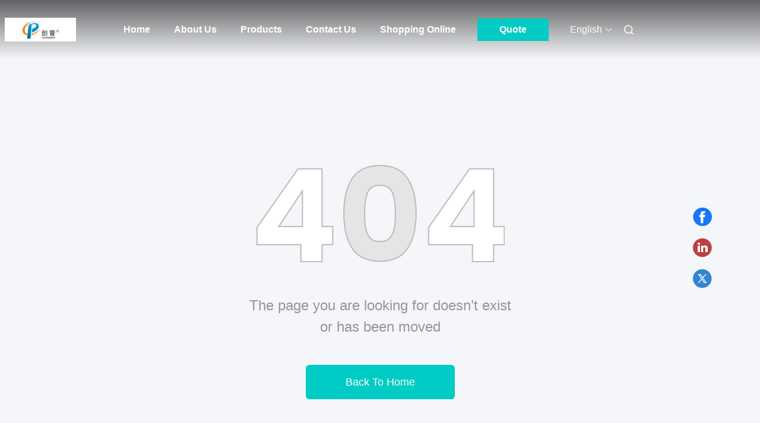

--- FILE ---
content_type: text/html; charset=UTF-8
request_url: https://www.mobilemilkingmachine.com/supplier-55617-milking-machine-claw
body_size: 21567
content:
<!DOCTYPE html>
<html lang="en">
<head>
	<meta charset="utf-8">
	<meta http-equiv="X-UA-Compatible" content="IE=edge">
	<meta name="viewport" content="width=device-width, initial-scale=1, maximum-scale=1, minimum-scale=1" />
    <title>Sorry! This product is no longer available.</title>
    <meta name="keywords" content="Sorry! This product is no longer available." />
    <meta name="description" content="Sorry! This product is no longer available." />
     <meta property="og:type" content="site">
    <meta property="og:title" content="Sorry! This product is no longer available." >
    <meta property="og:site_name" content="Chuangpu Animal Husbandry Technology (Suzhou) Co., Ltd.">
    <meta property="og:url" content="https://english.mobilemilkingmachine.com/news/2015-brazil-international-animal-husbandry-expo-5909.html">
    <meta property="og:image" content="https://www.mobilemilkingmachine.com/logo.gif">
    <meta property="og:image:secure_url" content="https://www.mobilemilkingmachine.com/logo.gif">
    <meta property="og:description" content="Sorry! This product is no longer available." />
				<link rel='preload'
					  href=/photo/mobilemilkingmachine/sitetpl/style/commonV2.css?ver=1746525460 as='style'><link type='text/css' rel='stylesheet'
					  href=/photo/mobilemilkingmachine/sitetpl/style/commonV2.css?ver=1746525460 media='all'><link rel="stylesheet" type="text/css" href="/js/guidefirstcommon.css" />
<style type="text/css">
/*<![CDATA[*/
.consent__cookie {position: fixed;top: 0;left: 0;width: 100%;height: 0%;z-index: 100000;}.consent__cookie_bg {position: fixed;top: 0;left: 0;width: 100%;height: 100%;background: #000;opacity: .6;display: none }.consent__cookie_rel {position: fixed;bottom:0;left: 0;width: 100%;background: #fff;display: -webkit-box;display: -ms-flexbox;display: flex;flex-wrap: wrap;padding: 24px 80px;-webkit-box-sizing: border-box;box-sizing: border-box;-webkit-box-pack: justify;-ms-flex-pack: justify;justify-content: space-between;-webkit-transition: all ease-in-out .3s;transition: all ease-in-out .3s }.consent__close {position: absolute;top: 20px;right: 20px;cursor: pointer }.consent__close svg {fill: #777 }.consent__close:hover svg {fill: #000 }.consent__cookie_box {flex: 1;word-break: break-word;}.consent__warm {color: #777;font-size: 16px;margin-bottom: 12px;line-height: 19px }.consent__title {color: #333;font-size: 20px;font-weight: 600;margin-bottom: 12px;line-height: 23px }.consent__itxt {color: #333;font-size: 14px;margin-bottom: 12px;display: -webkit-box;display: -ms-flexbox;display: flex;-webkit-box-align: center;-ms-flex-align: center;align-items: center }.consent__itxt i {display: -webkit-inline-box;display: -ms-inline-flexbox;display: inline-flex;width: 28px;height: 28px;border-radius: 50%;background: #e0f9e9;margin-right: 8px;-webkit-box-align: center;-ms-flex-align: center;align-items: center;-webkit-box-pack: center;-ms-flex-pack: center;justify-content: center }.consent__itxt svg {fill: #3ca860 }.consent__txt {color: #a6a6a6;font-size: 14px;margin-bottom: 8px;line-height: 17px }.consent__btns {display: -webkit-box;display: -ms-flexbox;display: flex;-webkit-box-orient: vertical;-webkit-box-direction: normal;-ms-flex-direction: column;flex-direction: column;-webkit-box-pack: center;-ms-flex-pack: center;justify-content: center;flex-shrink: 0;}.consent__btn {width: 280px;height: 40px;line-height: 40px;text-align: center;background: #3ca860;color: #fff;border-radius: 4px;margin: 8px 0;-webkit-box-sizing: border-box;box-sizing: border-box;cursor: pointer;font-size:14px}.consent__btn:hover {background: #00823b }.consent__btn.empty {color: #3ca860;border: 1px solid #3ca860;background: #fff }.consent__btn.empty:hover {background: #3ca860;color: #fff }.open .consent__cookie_bg {display: block }.open .consent__cookie_rel {bottom: 0 }@media (max-width: 760px) {.consent__btns {width: 100%;align-items: center;}.consent__cookie_rel {padding: 20px 24px }}.consent__cookie.open {display: block;}.consent__cookie {display: none;}
/*]]>*/
</style>
<style type="text/css">
/*<![CDATA[*/
@media only screen and (max-width:640px){.contact_now_dialog .content-wrap .desc{background-image:url(/images/cta_images/bg_s.png) !important}}.contact_now_dialog .content-wrap .content-wrap_header .cta-close{background-image:url(/images/cta_images/sprite.png) !important}.contact_now_dialog .content-wrap .desc{background-image:url(/images/cta_images/bg_l.png) !important}.contact_now_dialog .content-wrap .cta-btn i{background-image:url(/images/cta_images/sprite.png) !important}.contact_now_dialog .content-wrap .head-tip img{content:url(/images/cta_images/cta_contact_now.png) !important}.cusim{background-image:url(/images/imicon/im.svg) !important}.cuswa{background-image:url(/images/imicon/wa.png) !important}.cusall{background-image:url(/images/imicon/allchat.svg) !important}
/*]]>*/
</style>
<script type="text/javascript" src="/js/guidefirstcommon.js"></script>
<script type="text/javascript">
/*<![CDATA[*/
window.isvideotpl = 0;window.detailurl = '';
var colorUrl = '';var isShowGuide = 2;var showGuideColor = 0;var im_appid = 10003;var im_msg="Good day, what product are you looking for?";

var cta_cid = 3518;var use_defaulProductInfo = 0;var cta_pid = 0;var test_company = 0;var webim_domain = '';var company_type = 15;var cta_equipment = 'pc'; var setcookie = 'setwebimCookie(0,0,15)'; var whatsapplink = "https://wa.me/8613301569240?text=Hi%2C+Chuangpu+Animal+Husbandry+Technology+%28Suzhou%29+Co.%2C+Ltd.%2C+I%27m+interested+in+your+products."; function insertMeta(){var str = '<meta name="mobile-web-app-capable" content="yes" /><meta name="viewport" content="width=device-width, initial-scale=1.0" />';document.head.insertAdjacentHTML('beforeend',str);} var element = document.querySelector('a.footer_webim_a[href="/webim/webim_tab.html"]');if (element) {element.parentNode.removeChild(element);}

var colorUrl = '';
var aisearch = 0;
var selfUrl = '';
window.playerReportUrl='/vod/view_count/report';
var query_string = ["News","Detail"];
var g_tp = '';
var customtplcolor = 99712;
var str_chat = 'chat';
				var str_call_now = 'call now';
var str_chat_now = 'chat now';
var str_contact1 = 'Get Best Price';var str_chat_lang='english';var str_contact2 = 'Get Price';var str_contact2 = 'Best Price';var str_contact = 'Contact';
window.predomainsub = "";
/*]]>*/
</script>
</head>
<body>
<img src="/logo.gif" style="display:none" alt="logo"/>
<a style="display: none!important;" title="Chuangpu Animal Husbandry Technology (Suzhou) Co., Ltd." class="float-inquiry" href="/contactnow.html" onclick='setinquiryCookie("{\"showproduct\":0,\"pid\":0,\"name\":\"\",\"source_url\":\"\",\"picurl\":\"\",\"propertyDetail\":[],\"username\":\"Mrs. Nancy Zhang\",\"viewTime\":\"Last Login : 5 hours 40 minutes ago\",\"subject\":\"Please give us your specific information about your products\",\"countrycode\":\"DE\"}");'></a>
<script>
var originProductInfo = '';
var originProductInfo = {"showproduct":1,"pid":"2800571","name":"Vacuum Pump Single Bucket Dairy Milking Machine For Sheep \/ Goats \/ Cows","source_url":"\/sale-2800571-vacuum-pump-single-bucket-dairy-milking-machine-for-sheep-goats-cows.html","picurl":"\/photo\/pd3382796-vacuum_pump_single_bucket_dairy_milking_machine_for_sheep_goats_cows.jpg","propertyDetail":[["Place of Origin","China (Mainland)"],["Brand Name","HL"],["Certification","CE,ISO9001:2000,ISO9001:2008 certificate"],["Model Number","HL-JN01"]],"company_name":null,"picurl_c":"\/photo\/pc3382796-vacuum_pump_single_bucket_dairy_milking_machine_for_sheep_goats_cows.jpg","price":"Negotiation","username":"Mrs. Nancy Zhang","viewTime":"Last Login : 3 hours 40 minutes ago","subject":"What is the CIF price on your Vacuum Pump Single Bucket Dairy Milking Machine For Sheep \/ Goats \/ Cows","countrycode":"DE"};
var save_url = "/contactsave.html";
var update_url = "/updateinquiry.html";
var productInfo = {};
var defaulProductInfo = {};
var myDate = new Date();
var curDate = myDate.getFullYear()+'-'+(parseInt(myDate.getMonth())+1)+'-'+myDate.getDate();
var message = '';
var default_pop = 1;
var leaveMessageDialog = document.getElementsByClassName('leave-message-dialog')[0]; // 获取弹层
var _$$ = function (dom) {
    return document.querySelectorAll(dom);
};
resInfo = originProductInfo;
resInfo['name'] = resInfo['name'] || '';
defaulProductInfo.pid = resInfo['pid'];
defaulProductInfo.productName = resInfo['name'] ?? '';
defaulProductInfo.productInfo = resInfo['propertyDetail'];
defaulProductInfo.productImg = resInfo['picurl_c'];
defaulProductInfo.subject = resInfo['subject'] ?? '';
defaulProductInfo.productImgAlt = resInfo['name'] ?? '';
var inquirypopup_tmp = 1;
var message = 'Dear,'+'\r\n'+"I am interested in"+' '+trim(resInfo['name'])+", could you send me more details such as type, size, MOQ, material, etc."+'\r\n'+"Thanks!"+'\r\n'+"Waiting for your reply.";
var message_1 = 'Dear,'+'\r\n'+"I am interested in"+' '+trim(resInfo['name'])+", could you send me more details such as type, size, MOQ, material, etc."+'\r\n'+"Thanks!"+'\r\n'+"Waiting for your reply.";
var message_2 = 'Hello,'+'\r\n'+"I am looking for"+' '+trim(resInfo['name'])+", please send me the price, specification and picture."+'\r\n'+"Your swift response will be highly appreciated."+'\r\n'+"Feel free to contact me for more information."+'\r\n'+"Thanks a lot.";
var message_3 = 'Hello,'+'\r\n'+trim(resInfo['name'])+' '+"meets my expectations."+'\r\n'+"Please give me the best price and some other product information."+'\r\n'+"Feel free to contact me via my mail."+'\r\n'+"Thanks a lot.";
var message_5 = 'Hi there,'+'\r\n'+"I am very interested in your"+' '+trim(resInfo['name'])+'.'+'\r\n'+"Please send me your product details."+'\r\n'+"Looking forward to your quick reply."+'\r\n'+"Feel free to contact me by mail."+'\r\n'+"Regards!";
var message_4 = 'Dear,'+'\r\n'+"What is the FOB price on your"+' '+trim(resInfo['name'])+'?'+'\r\n'+"Which is the nearest port name?"+'\r\n'+"Please reply me as soon as possible, it would be better to share further information."+'\r\n'+"Regards!";
var message_6 = 'Dear,'+'\r\n'+"Please provide us with information about your"+' '+trim(resInfo['name'])+", such as type, size, material, and of course the best price."+'\r\n'+"Looking forward to your quick reply."+'\r\n'+"Thank you!";
var message_7 = 'Dear,'+'\r\n'+"Can you supply"+' '+trim(resInfo['name'])+" for us?"+'\r\n'+"First we want a price list and some product details."+'\r\n'+"I hope to get reply asap and look forward to cooperation."+'\r\n'+"Thank you very much.";
var message_8 = 'hi,'+'\r\n'+"I am looking for"+' '+trim(resInfo['name'])+", please give me some more detailed product information."+'\r\n'+"I look forward to your reply."+'\r\n'+"Thank you!";
var message_9 = 'Hello,'+'\r\n'+"Your"+' '+trim(resInfo['name'])+" meets my requirements very well."+'\r\n'+"Please send me the price, specification, and similar model will be OK."+'\r\n'+"Feel free to chat with me."+'\r\n'+"Thanks!";
var message_10 = 'Dear,'+'\r\n'+"I want to know more about the details and quotation of"+' '+trim(resInfo['name'])+'.'+'\r\n'+"Feel free to contact me."+'\r\n'+"Regards!";

var r = getRandom(1,10);

defaulProductInfo.message = eval("message_"+r);
    defaulProductInfo.message = eval("message_"+r);
        var mytAjax = {

    post: function(url, data, fn) {
        var xhr = new XMLHttpRequest();
        xhr.open("POST", url, true);
        xhr.setRequestHeader("Content-Type", "application/x-www-form-urlencoded;charset=UTF-8");
        xhr.setRequestHeader("X-Requested-With", "XMLHttpRequest");
        xhr.setRequestHeader('Content-Type','text/plain;charset=UTF-8');
        xhr.onreadystatechange = function() {
            if(xhr.readyState == 4 && (xhr.status == 200 || xhr.status == 304)) {
                fn.call(this, xhr.responseText);
            }
        };
        xhr.send(data);
    },

    postform: function(url, data, fn) {
        var xhr = new XMLHttpRequest();
        xhr.open("POST", url, true);
        xhr.setRequestHeader("X-Requested-With", "XMLHttpRequest");
        xhr.onreadystatechange = function() {
            if(xhr.readyState == 4 && (xhr.status == 200 || xhr.status == 304)) {
                fn.call(this, xhr.responseText);
            }
        };
        xhr.send(data);
    }
};
/*window.onload = function(){
    leaveMessageDialog = document.getElementsByClassName('leave-message-dialog')[0];
    if (window.localStorage.recordDialogStatus=='undefined' || (window.localStorage.recordDialogStatus!='undefined' && window.localStorage.recordDialogStatus != curDate)) {
        setTimeout(function(){
            if(parseInt(inquirypopup_tmp%10) == 1){
                creatDialog(defaulProductInfo, 1);
            }
        }, 6000);
    }
};*/
function trim(str)
{
    str = str.replace(/(^\s*)/g,"");
    return str.replace(/(\s*$)/g,"");
};
function getRandom(m,n){
    var num = Math.floor(Math.random()*(m - n) + n);
    return num;
};
function strBtn(param) {

    var starattextarea = document.getElementById("textareamessage").value.length;
    var email = document.getElementById("startEmail").value;

    var default_tip = document.querySelectorAll(".watermark_container").length;
    if (20 < starattextarea && starattextarea < 3000) {
        if(default_tip>0){
            document.getElementById("textareamessage1").parentNode.parentNode.nextElementSibling.style.display = "none";
        }else{
            document.getElementById("textareamessage1").parentNode.nextElementSibling.style.display = "none";
        }

    } else {
        if(default_tip>0){
            document.getElementById("textareamessage1").parentNode.parentNode.nextElementSibling.style.display = "block";
        }else{
            document.getElementById("textareamessage1").parentNode.nextElementSibling.style.display = "block";
        }

        return;
    }

    // var re = /^([a-zA-Z0-9_-])+@([a-zA-Z0-9_-])+\.([a-zA-Z0-9_-])+/i;/*邮箱不区分大小写*/
    var re = /^[a-zA-Z0-9][\w-]*(\.?[\w-]+)*@[a-zA-Z0-9-]+(\.[a-zA-Z0-9]+)+$/i;
    if (!re.test(email)) {
        document.getElementById("startEmail").nextElementSibling.style.display = "block";
        return;
    } else {
        document.getElementById("startEmail").nextElementSibling.style.display = "none";
    }

    var subject = document.getElementById("pop_subject").value;
    var pid = document.getElementById("pop_pid").value;
    var message = document.getElementById("textareamessage").value;
    var sender_email = document.getElementById("startEmail").value;
    var tel = '';
    if (document.getElementById("tel0") != undefined && document.getElementById("tel0") != '')
        tel = document.getElementById("tel0").value;
    var form_serialize = '&tel='+tel;

    form_serialize = form_serialize.replace(/\+/g, "%2B");
    mytAjax.post(save_url,"pid="+pid+"&subject="+subject+"&email="+sender_email+"&message="+(message)+form_serialize,function(res){
        var mes = JSON.parse(res);
        if(mes.status == 200){
            var iid = mes.iid;
            document.getElementById("pop_iid").value = iid;
            document.getElementById("pop_uuid").value = mes.uuid;

            if(typeof gtag_report_conversion === "function"){
                gtag_report_conversion();//执行统计js代码
            }
            if(typeof fbq === "function"){
                fbq('track','Purchase');//执行统计js代码
            }
        }
    });
    for (var index = 0; index < document.querySelectorAll(".dialog-content-pql").length; index++) {
        document.querySelectorAll(".dialog-content-pql")[index].style.display = "none";
    };
    $('#idphonepql').val(tel);
    document.getElementById("dialog-content-pql-id").style.display = "block";
    ;
};
function twoBtnOk(param) {

    var selectgender = document.getElementById("Mr").innerHTML;
    var iid = document.getElementById("pop_iid").value;
    var sendername = document.getElementById("idnamepql").value;
    var senderphone = document.getElementById("idphonepql").value;
    var sendercname = document.getElementById("idcompanypql").value;
    var uuid = document.getElementById("pop_uuid").value;
    var gender = 2;
    if(selectgender == 'Mr.') gender = 0;
    if(selectgender == 'Mrs.') gender = 1;
    var pid = document.getElementById("pop_pid").value;
    var form_serialize = '';

        form_serialize = form_serialize.replace(/\+/g, "%2B");

    mytAjax.post(update_url,"iid="+iid+"&gender="+gender+"&uuid="+uuid+"&name="+(sendername)+"&tel="+(senderphone)+"&company="+(sendercname)+form_serialize,function(res){});

    for (var index = 0; index < document.querySelectorAll(".dialog-content-pql").length; index++) {
        document.querySelectorAll(".dialog-content-pql")[index].style.display = "none";
    };
    document.getElementById("dialog-content-pql-ok").style.display = "block";

};
function toCheckMust(name) {
    $('#'+name+'error').hide();
}
function handClidk(param) {
    var starattextarea = document.getElementById("textareamessage1").value.length;
    var email = document.getElementById("startEmail1").value;
    var default_tip = document.querySelectorAll(".watermark_container").length;
    if (20 < starattextarea && starattextarea < 3000) {
        if(default_tip>0){
            document.getElementById("textareamessage1").parentNode.parentNode.nextElementSibling.style.display = "none";
        }else{
            document.getElementById("textareamessage1").parentNode.nextElementSibling.style.display = "none";
        }

    } else {
        if(default_tip>0){
            document.getElementById("textareamessage1").parentNode.parentNode.nextElementSibling.style.display = "block";
        }else{
            document.getElementById("textareamessage1").parentNode.nextElementSibling.style.display = "block";
        }

        return;
    }

    // var re = /^([a-zA-Z0-9_-])+@([a-zA-Z0-9_-])+\.([a-zA-Z0-9_-])+/i;
    var re = /^[a-zA-Z0-9][\w-]*(\.?[\w-]+)*@[a-zA-Z0-9-]+(\.[a-zA-Z0-9]+)+$/i;
    if (!re.test(email)) {
        document.getElementById("startEmail1").nextElementSibling.style.display = "block";
        return;
    } else {
        document.getElementById("startEmail1").nextElementSibling.style.display = "none";
    }

    var subject = document.getElementById("pop_subject").value;
    var pid = document.getElementById("pop_pid").value;
    var message = document.getElementById("textareamessage1").value;
    var sender_email = document.getElementById("startEmail1").value;
    var form_serialize = tel = '';
    if (document.getElementById("tel1") != undefined && document.getElementById("tel1") != '')
        tel = document.getElementById("tel1").value;
        mytAjax.post(save_url,"email="+sender_email+"&tel="+tel+"&pid="+pid+"&message="+message+"&subject="+subject+form_serialize,function(res){

        var mes = JSON.parse(res);
        if(mes.status == 200){
            var iid = mes.iid;
            document.getElementById("pop_iid").value = iid;
            document.getElementById("pop_uuid").value = mes.uuid;
            if(typeof gtag_report_conversion === "function"){
                gtag_report_conversion();//执行统计js代码
            }
        }

    });
    for (var index = 0; index < document.querySelectorAll(".dialog-content-pql").length; index++) {
        document.querySelectorAll(".dialog-content-pql")[index].style.display = "none";
    };
    $('#idphonepql').val(tel);
    document.getElementById("dialog-content-pql-id").style.display = "block";

};
window.addEventListener('load', function () {
    $('.checkbox-wrap label').each(function(){
        if($(this).find('input').prop('checked')){
            $(this).addClass('on')
        }else {
            $(this).removeClass('on')
        }
    })
    $(document).on('click', '.checkbox-wrap label' , function(ev){
        if (ev.target.tagName.toUpperCase() != 'INPUT') {
            $(this).toggleClass('on')
        }
    })
})

function hand_video(pdata) {
    data = JSON.parse(pdata);
    productInfo.productName = data.productName;
    productInfo.productInfo = data.productInfo;
    productInfo.productImg = data.productImg;
    productInfo.subject = data.subject;

    var message = 'Dear,'+'\r\n'+"I am interested in"+' '+trim(data.productName)+", could you send me more details such as type, size, quantity, material, etc."+'\r\n'+"Thanks!"+'\r\n'+"Waiting for your reply.";

    var message = 'Dear,'+'\r\n'+"I am interested in"+' '+trim(data.productName)+", could you send me more details such as type, size, MOQ, material, etc."+'\r\n'+"Thanks!"+'\r\n'+"Waiting for your reply.";
    var message_1 = 'Dear,'+'\r\n'+"I am interested in"+' '+trim(data.productName)+", could you send me more details such as type, size, MOQ, material, etc."+'\r\n'+"Thanks!"+'\r\n'+"Waiting for your reply.";
    var message_2 = 'Hello,'+'\r\n'+"I am looking for"+' '+trim(data.productName)+", please send me the price, specification and picture."+'\r\n'+"Your swift response will be highly appreciated."+'\r\n'+"Feel free to contact me for more information."+'\r\n'+"Thanks a lot.";
    var message_3 = 'Hello,'+'\r\n'+trim(data.productName)+' '+"meets my expectations."+'\r\n'+"Please give me the best price and some other product information."+'\r\n'+"Feel free to contact me via my mail."+'\r\n'+"Thanks a lot.";

    var message_4 = 'Dear,'+'\r\n'+"What is the FOB price on your"+' '+trim(data.productName)+'?'+'\r\n'+"Which is the nearest port name?"+'\r\n'+"Please reply me as soon as possible, it would be better to share further information."+'\r\n'+"Regards!";
    var message_5 = 'Hi there,'+'\r\n'+"I am very interested in your"+' '+trim(data.productName)+'.'+'\r\n'+"Please send me your product details."+'\r\n'+"Looking forward to your quick reply."+'\r\n'+"Feel free to contact me by mail."+'\r\n'+"Regards!";

    var message_6 = 'Dear,'+'\r\n'+"Please provide us with information about your"+' '+trim(data.productName)+", such as type, size, material, and of course the best price."+'\r\n'+"Looking forward to your quick reply."+'\r\n'+"Thank you!";
    var message_7 = 'Dear,'+'\r\n'+"Can you supply"+' '+trim(data.productName)+" for us?"+'\r\n'+"First we want a price list and some product details."+'\r\n'+"I hope to get reply asap and look forward to cooperation."+'\r\n'+"Thank you very much.";
    var message_8 = 'hi,'+'\r\n'+"I am looking for"+' '+trim(data.productName)+", please give me some more detailed product information."+'\r\n'+"I look forward to your reply."+'\r\n'+"Thank you!";
    var message_9 = 'Hello,'+'\r\n'+"Your"+' '+trim(data.productName)+" meets my requirements very well."+'\r\n'+"Please send me the price, specification, and similar model will be OK."+'\r\n'+"Feel free to chat with me."+'\r\n'+"Thanks!";
    var message_10 = 'Dear,'+'\r\n'+"I want to know more about the details and quotation of"+' '+trim(data.productName)+'.'+'\r\n'+"Feel free to contact me."+'\r\n'+"Regards!";

    var r = getRandom(1,10);

    productInfo.message = eval("message_"+r);
            if(parseInt(inquirypopup_tmp/10) == 1){
        productInfo.message = "";
    }
    productInfo.pid = data.pid;
    creatDialog(productInfo, 2);
};

function handDialog(pdata) {
    data = JSON.parse(pdata);
    productInfo.productName = data.productName;
    productInfo.productInfo = data.productInfo;
    productInfo.productImg = data.productImg;
    productInfo.subject = data.subject;

    var message = 'Dear,'+'\r\n'+"I am interested in"+' '+trim(data.productName)+", could you send me more details such as type, size, quantity, material, etc."+'\r\n'+"Thanks!"+'\r\n'+"Waiting for your reply.";

    var message = 'Dear,'+'\r\n'+"I am interested in"+' '+trim(data.productName)+", could you send me more details such as type, size, MOQ, material, etc."+'\r\n'+"Thanks!"+'\r\n'+"Waiting for your reply.";
    var message_1 = 'Dear,'+'\r\n'+"I am interested in"+' '+trim(data.productName)+", could you send me more details such as type, size, MOQ, material, etc."+'\r\n'+"Thanks!"+'\r\n'+"Waiting for your reply.";
    var message_2 = 'Hello,'+'\r\n'+"I am looking for"+' '+trim(data.productName)+", please send me the price, specification and picture."+'\r\n'+"Your swift response will be highly appreciated."+'\r\n'+"Feel free to contact me for more information."+'\r\n'+"Thanks a lot.";
    var message_3 = 'Hello,'+'\r\n'+trim(data.productName)+' '+"meets my expectations."+'\r\n'+"Please give me the best price and some other product information."+'\r\n'+"Feel free to contact me via my mail."+'\r\n'+"Thanks a lot.";

    var message_4 = 'Dear,'+'\r\n'+"What is the FOB price on your"+' '+trim(data.productName)+'?'+'\r\n'+"Which is the nearest port name?"+'\r\n'+"Please reply me as soon as possible, it would be better to share further information."+'\r\n'+"Regards!";
    var message_5 = 'Hi there,'+'\r\n'+"I am very interested in your"+' '+trim(data.productName)+'.'+'\r\n'+"Please send me your product details."+'\r\n'+"Looking forward to your quick reply."+'\r\n'+"Feel free to contact me by mail."+'\r\n'+"Regards!";
        var message_6 = 'Dear,'+'\r\n'+"Please provide us with information about your"+' '+trim(data.productName)+", such as type, size, material, and of course the best price."+'\r\n'+"Looking forward to your quick reply."+'\r\n'+"Thank you!";
    var message_7 = 'Dear,'+'\r\n'+"Can you supply"+' '+trim(data.productName)+" for us?"+'\r\n'+"First we want a price list and some product details."+'\r\n'+"I hope to get reply asap and look forward to cooperation."+'\r\n'+"Thank you very much.";
    var message_8 = 'hi,'+'\r\n'+"I am looking for"+' '+trim(data.productName)+", please give me some more detailed product information."+'\r\n'+"I look forward to your reply."+'\r\n'+"Thank you!";
    var message_9 = 'Hello,'+'\r\n'+"Your"+' '+trim(data.productName)+" meets my requirements very well."+'\r\n'+"Please send me the price, specification, and similar model will be OK."+'\r\n'+"Feel free to chat with me."+'\r\n'+"Thanks!";
    var message_10 = 'Dear,'+'\r\n'+"I want to know more about the details and quotation of"+' '+trim(data.productName)+'.'+'\r\n'+"Feel free to contact me."+'\r\n'+"Regards!";

    var r = getRandom(1,10);
    productInfo.message = eval("message_"+r);
            if(parseInt(inquirypopup_tmp/10) == 1){
        productInfo.message = "";
    }
    productInfo.pid = data.pid;
    creatDialog(productInfo, 2);
};

function closepql(param) {

    leaveMessageDialog.style.display = 'none';
};

function closepql2(param) {

    for (var index = 0; index < document.querySelectorAll(".dialog-content-pql").length; index++) {
        document.querySelectorAll(".dialog-content-pql")[index].style.display = "none";
    };
    document.getElementById("dialog-content-pql-ok").style.display = "block";
};

function decodeHtmlEntities(str) {
    var tempElement = document.createElement('div');
    tempElement.innerHTML = str;
    return tempElement.textContent || tempElement.innerText || '';
}

function initProduct(productInfo,type){

    productInfo.productName = decodeHtmlEntities(productInfo.productName);
    productInfo.message = decodeHtmlEntities(productInfo.message);

    leaveMessageDialog = document.getElementsByClassName('leave-message-dialog')[0];
    leaveMessageDialog.style.display = "block";
    if(type == 3){
        var popinquiryemail = document.getElementById("popinquiryemail").value;
        _$$("#startEmail1")[0].value = popinquiryemail;
    }else{
        _$$("#startEmail1")[0].value = "";
    }
    _$$("#startEmail")[0].value = "";
    _$$("#idnamepql")[0].value = "";
    _$$("#idphonepql")[0].value = "";
    _$$("#idcompanypql")[0].value = "";

    _$$("#pop_pid")[0].value = productInfo.pid;
    _$$("#pop_subject")[0].value = productInfo.subject;
    
    if(parseInt(inquirypopup_tmp/10) == 1){
        productInfo.message = "";
    }

    _$$("#textareamessage1")[0].value = productInfo.message;
    _$$("#textareamessage")[0].value = productInfo.message;

    _$$("#dialog-content-pql-id .titlep")[0].innerHTML = productInfo.productName;
    _$$("#dialog-content-pql-id img")[0].setAttribute("src", productInfo.productImg);
    _$$("#dialog-content-pql-id img")[0].setAttribute("alt", productInfo.productImgAlt);

    _$$("#dialog-content-pql-id-hand img")[0].setAttribute("src", productInfo.productImg);
    _$$("#dialog-content-pql-id-hand img")[0].setAttribute("alt", productInfo.productImgAlt);
    _$$("#dialog-content-pql-id-hand .titlep")[0].innerHTML = productInfo.productName;

    if (productInfo.productInfo.length > 0) {
        var ul2, ul;
        ul = document.createElement("ul");
        for (var index = 0; index < productInfo.productInfo.length; index++) {
            var el = productInfo.productInfo[index];
            var li = document.createElement("li");
            var span1 = document.createElement("span");
            span1.innerHTML = el[0] + ":";
            var span2 = document.createElement("span");
            span2.innerHTML = el[1];
            li.appendChild(span1);
            li.appendChild(span2);
            ul.appendChild(li);

        }
        ul2 = ul.cloneNode(true);
        if (type === 1) {
            _$$("#dialog-content-pql-id .left")[0].replaceChild(ul, _$$("#dialog-content-pql-id .left ul")[0]);
        } else {
            _$$("#dialog-content-pql-id-hand .left")[0].replaceChild(ul2, _$$("#dialog-content-pql-id-hand .left ul")[0]);
            _$$("#dialog-content-pql-id .left")[0].replaceChild(ul, _$$("#dialog-content-pql-id .left ul")[0]);
        }
    };
    for (var index = 0; index < _$$("#dialog-content-pql-id .right ul li").length; index++) {
        _$$("#dialog-content-pql-id .right ul li")[index].addEventListener("click", function (params) {
            _$$("#dialog-content-pql-id .right #Mr")[0].innerHTML = this.innerHTML
        }, false)

    };

};
function closeInquiryCreateDialog() {
    document.getElementById("xuanpan_dialog_box_pql").style.display = "none";
};
function showInquiryCreateDialog() {
    document.getElementById("xuanpan_dialog_box_pql").style.display = "block";
};
function submitPopInquiry(){
    var message = document.getElementById("inquiry_message").value;
    var email = document.getElementById("inquiry_email").value;
    var subject = defaulProductInfo.subject;
    var pid = defaulProductInfo.pid;
    if (email === undefined) {
        showInquiryCreateDialog();
        document.getElementById("inquiry_email").style.border = "1px solid red";
        return false;
    };
    if (message === undefined) {
        showInquiryCreateDialog();
        document.getElementById("inquiry_message").style.border = "1px solid red";
        return false;
    };
    if (email.search(/^\w+((-\w+)|(\.\w+))*\@[A-Za-z0-9]+((\.|-)[A-Za-z0-9]+)*\.[A-Za-z0-9]+$/) == -1) {
        document.getElementById("inquiry_email").style.border= "1px solid red";
        showInquiryCreateDialog();
        return false;
    } else {
        document.getElementById("inquiry_email").style.border= "";
    };
    if (message.length < 20 || message.length >3000) {
        showInquiryCreateDialog();
        document.getElementById("inquiry_message").style.border = "1px solid red";
        return false;
    } else {
        document.getElementById("inquiry_message").style.border = "";
    };
    var tel = '';
    if (document.getElementById("tel") != undefined && document.getElementById("tel") != '')
        tel = document.getElementById("tel").value;

    mytAjax.post(save_url,"pid="+pid+"&subject="+subject+"&email="+email+"&message="+(message)+'&tel='+tel,function(res){
        var mes = JSON.parse(res);
        if(mes.status == 200){
            var iid = mes.iid;
            document.getElementById("pop_iid").value = iid;
            document.getElementById("pop_uuid").value = mes.uuid;

        }
    });
    initProduct(defaulProductInfo);
    for (var index = 0; index < document.querySelectorAll(".dialog-content-pql").length; index++) {
        document.querySelectorAll(".dialog-content-pql")[index].style.display = "none";
    };
    $('#idphonepql').val(tel);
    document.getElementById("dialog-content-pql-id").style.display = "block";

};

//带附件上传
function submitPopInquiryfile(email_id,message_id,check_sort,name_id,phone_id,company_id,attachments){

    if(typeof(check_sort) == 'undefined'){
        check_sort = 0;
    }
    var message = document.getElementById(message_id).value;
    var email = document.getElementById(email_id).value;
    var attachments = document.getElementById(attachments).value;
    if(typeof(name_id) !== 'undefined' && name_id != ""){
        var name  = document.getElementById(name_id).value;
    }
    if(typeof(phone_id) !== 'undefined' && phone_id != ""){
        var phone = document.getElementById(phone_id).value;
    }
    if(typeof(company_id) !== 'undefined' && company_id != ""){
        var company = document.getElementById(company_id).value;
    }
    var subject = defaulProductInfo.subject;
    var pid = defaulProductInfo.pid;

    if(check_sort == 0){
        if (email === undefined) {
            showInquiryCreateDialog();
            document.getElementById(email_id).style.border = "1px solid red";
            return false;
        };
        if (message === undefined) {
            showInquiryCreateDialog();
            document.getElementById(message_id).style.border = "1px solid red";
            return false;
        };

        if (email.search(/^\w+((-\w+)|(\.\w+))*\@[A-Za-z0-9]+((\.|-)[A-Za-z0-9]+)*\.[A-Za-z0-9]+$/) == -1) {
            document.getElementById(email_id).style.border= "1px solid red";
            showInquiryCreateDialog();
            return false;
        } else {
            document.getElementById(email_id).style.border= "";
        };
        if (message.length < 20 || message.length >3000) {
            showInquiryCreateDialog();
            document.getElementById(message_id).style.border = "1px solid red";
            return false;
        } else {
            document.getElementById(message_id).style.border = "";
        };
    }else{

        if (message === undefined) {
            showInquiryCreateDialog();
            document.getElementById(message_id).style.border = "1px solid red";
            return false;
        };

        if (email === undefined) {
            showInquiryCreateDialog();
            document.getElementById(email_id).style.border = "1px solid red";
            return false;
        };

        if (message.length < 20 || message.length >3000) {
            showInquiryCreateDialog();
            document.getElementById(message_id).style.border = "1px solid red";
            return false;
        } else {
            document.getElementById(message_id).style.border = "";
        };

        if (email.search(/^\w+((-\w+)|(\.\w+))*\@[A-Za-z0-9]+((\.|-)[A-Za-z0-9]+)*\.[A-Za-z0-9]+$/) == -1) {
            document.getElementById(email_id).style.border= "1px solid red";
            showInquiryCreateDialog();
            return false;
        } else {
            document.getElementById(email_id).style.border= "";
        };

    };

    mytAjax.post(save_url,"pid="+pid+"&subject="+subject+"&email="+email+"&message="+message+"&company="+company+"&attachments="+attachments,function(res){
        var mes = JSON.parse(res);
        if(mes.status == 200){
            var iid = mes.iid;
            document.getElementById("pop_iid").value = iid;
            document.getElementById("pop_uuid").value = mes.uuid;

            if(typeof gtag_report_conversion === "function"){
                gtag_report_conversion();//执行统计js代码
            }
            if(typeof fbq === "function"){
                fbq('track','Purchase');//执行统计js代码
            }
        }
    });
    initProduct(defaulProductInfo);

    if(name !== undefined && name != ""){
        _$$("#idnamepql")[0].value = name;
    }

    if(phone !== undefined && phone != ""){
        _$$("#idphonepql")[0].value = phone;
    }

    if(company !== undefined && company != ""){
        _$$("#idcompanypql")[0].value = company;
    }

    for (var index = 0; index < document.querySelectorAll(".dialog-content-pql").length; index++) {
        document.querySelectorAll(".dialog-content-pql")[index].style.display = "none";
    };
    document.getElementById("dialog-content-pql-id").style.display = "block";

};
function submitPopInquiryByParam(email_id,message_id,check_sort,name_id,phone_id,company_id){

    if(typeof(check_sort) == 'undefined'){
        check_sort = 0;
    }

    var senderphone = '';
    var message = document.getElementById(message_id).value;
    var email = document.getElementById(email_id).value;
    if(typeof(name_id) !== 'undefined' && name_id != ""){
        var name  = document.getElementById(name_id).value;
    }
    if(typeof(phone_id) !== 'undefined' && phone_id != ""){
        var phone = document.getElementById(phone_id).value;
        senderphone = phone;
    }
    if(typeof(company_id) !== 'undefined' && company_id != ""){
        var company = document.getElementById(company_id).value;
    }
    var subject = defaulProductInfo.subject;
    var pid = defaulProductInfo.pid;

    if(check_sort == 0){
        if (email === undefined) {
            showInquiryCreateDialog();
            document.getElementById(email_id).style.border = "1px solid red";
            return false;
        };
        if (message === undefined) {
            showInquiryCreateDialog();
            document.getElementById(message_id).style.border = "1px solid red";
            return false;
        };

        if (email.search(/^\w+((-\w+)|(\.\w+))*\@[A-Za-z0-9]+((\.|-)[A-Za-z0-9]+)*\.[A-Za-z0-9]+$/) == -1) {
            document.getElementById(email_id).style.border= "1px solid red";
            showInquiryCreateDialog();
            return false;
        } else {
            document.getElementById(email_id).style.border= "";
        };
        if (message.length < 20 || message.length >3000) {
            showInquiryCreateDialog();
            document.getElementById(message_id).style.border = "1px solid red";
            return false;
        } else {
            document.getElementById(message_id).style.border = "";
        };
    }else{

        if (message === undefined) {
            showInquiryCreateDialog();
            document.getElementById(message_id).style.border = "1px solid red";
            return false;
        };

        if (email === undefined) {
            showInquiryCreateDialog();
            document.getElementById(email_id).style.border = "1px solid red";
            return false;
        };

        if (message.length < 20 || message.length >3000) {
            showInquiryCreateDialog();
            document.getElementById(message_id).style.border = "1px solid red";
            return false;
        } else {
            document.getElementById(message_id).style.border = "";
        };

        if (email.search(/^\w+((-\w+)|(\.\w+))*\@[A-Za-z0-9]+((\.|-)[A-Za-z0-9]+)*\.[A-Za-z0-9]+$/) == -1) {
            document.getElementById(email_id).style.border= "1px solid red";
            showInquiryCreateDialog();
            return false;
        } else {
            document.getElementById(email_id).style.border= "";
        };

    };

    var productsku = "";
    if($("#product_sku").length > 0){
        productsku = $("#product_sku").html();
    }

    mytAjax.post(save_url,"tel="+senderphone+"&pid="+pid+"&subject="+subject+"&email="+email+"&message="+message+"&messagesku="+encodeURI(productsku),function(res){
        var mes = JSON.parse(res);
        if(mes.status == 200){
            var iid = mes.iid;
            document.getElementById("pop_iid").value = iid;
            document.getElementById("pop_uuid").value = mes.uuid;

            if(typeof gtag_report_conversion === "function"){
                gtag_report_conversion();//执行统计js代码
            }
            if(typeof fbq === "function"){
                fbq('track','Purchase');//执行统计js代码
            }
        }
    });
    initProduct(defaulProductInfo);

    if(name !== undefined && name != ""){
        _$$("#idnamepql")[0].value = name;
    }

    if(phone !== undefined && phone != ""){
        _$$("#idphonepql")[0].value = phone;
    }

    if(company !== undefined && company != ""){
        _$$("#idcompanypql")[0].value = company;
    }

    for (var index = 0; index < document.querySelectorAll(".dialog-content-pql").length; index++) {
        document.querySelectorAll(".dialog-content-pql")[index].style.display = "none";

    };
    document.getElementById("dialog-content-pql-id").style.display = "block";

};

function creat_videoDialog(productInfo, type) {

    if(type == 1){
        if(default_pop != 1){
            return false;
        }
        window.localStorage.recordDialogStatus = curDate;
    }else{
        default_pop = 0;
    }
    initProduct(productInfo, type);
    if (type === 1) {
        // 自动弹出
        for (var index = 0; index < document.querySelectorAll(".dialog-content-pql").length; index++) {

            document.querySelectorAll(".dialog-content-pql")[index].style.display = "none";
        };
        document.getElementById("dialog-content-pql").style.display = "block";
    } else {
        // 手动弹出
        for (var index = 0; index < document.querySelectorAll(".dialog-content-pql").length; index++) {
            document.querySelectorAll(".dialog-content-pql")[index].style.display = "none";
        };
        document.getElementById("dialog-content-pql-id-hand").style.display = "block";
    }
}

function creatDialog(productInfo, type) {

    if(type == 1){
        if(default_pop != 1){
            return false;
        }
        window.localStorage.recordDialogStatus = curDate;
    }else{
        default_pop = 0;
    }
    initProduct(productInfo, type);
    if (type === 1) {
        // 自动弹出
        for (var index = 0; index < document.querySelectorAll(".dialog-content-pql").length; index++) {

            document.querySelectorAll(".dialog-content-pql")[index].style.display = "none";
        };
        document.getElementById("dialog-content-pql").style.display = "block";
    } else {
        // 手动弹出
        for (var index = 0; index < document.querySelectorAll(".dialog-content-pql").length; index++) {
            document.querySelectorAll(".dialog-content-pql")[index].style.display = "none";
        };
        document.getElementById("dialog-content-pql-id-hand").style.display = "block";
    }
}

//带邮箱信息打开询盘框 emailtype=1表示带入邮箱
function openDialog(emailtype){
    var type = 2;//不带入邮箱，手动弹出
    if(emailtype == 1){
        var popinquiryemail = document.getElementById("popinquiryemail").value;
        // var re = /^([a-zA-Z0-9_-])+@([a-zA-Z0-9_-])+\.([a-zA-Z0-9_-])+/i;
        var re = /^[a-zA-Z0-9][\w-]*(\.?[\w-]+)*@[a-zA-Z0-9-]+(\.[a-zA-Z0-9]+)+$/i;
        if (!re.test(popinquiryemail)) {
            //前端提示样式;
            showInquiryCreateDialog();
            document.getElementById("popinquiryemail").style.border = "1px solid red";
            return false;
        } else {
            //前端提示样式;
        }
        var type = 3;
    }
    creatDialog(defaulProductInfo,type);
}

//上传附件
function inquiryUploadFile(){
    var fileObj = document.querySelector("#fileId").files[0];
    //构建表单数据
    var formData = new FormData();
    var filesize = fileObj.size;
    if(filesize > 10485760 || filesize == 0) {
        document.getElementById("filetips").style.display = "block";
        return false;
    }else {
        document.getElementById("filetips").style.display = "none";
    }
    formData.append('popinquiryfile', fileObj);
    document.getElementById("quotefileform").reset();
    var save_url = "/inquiryuploadfile.html";
    mytAjax.postform(save_url,formData,function(res){
        var mes = JSON.parse(res);
        if(mes.status == 200){
            document.getElementById("uploader-file-info").innerHTML = document.getElementById("uploader-file-info").innerHTML + "<span class=op>"+mes.attfile.name+"<a class=delatt id=att"+mes.attfile.id+" onclick=delatt("+mes.attfile.id+");>Delete</a></span>";
            var nowattachs = document.getElementById("attachments").value;
            if( nowattachs !== ""){
                var attachs = JSON.parse(nowattachs);
                attachs[mes.attfile.id] = mes.attfile;
            }else{
                var attachs = {};
                attachs[mes.attfile.id] = mes.attfile;
            }
            document.getElementById("attachments").value = JSON.stringify(attachs);
        }
    });
}
//附件删除
function delatt(attid)
{
    var nowattachs = document.getElementById("attachments").value;
    if( nowattachs !== ""){
        var attachs = JSON.parse(nowattachs);
        if(attachs[attid] == ""){
            return false;
        }
        var formData = new FormData();
        var delfile = attachs[attid]['filename'];
        var save_url = "/inquirydelfile.html";
        if(delfile != "") {
            formData.append('delfile', delfile);
            mytAjax.postform(save_url, formData, function (res) {
                if(res !== "") {
                    var mes = JSON.parse(res);
                    if (mes.status == 200) {
                        delete attachs[attid];
                        document.getElementById("attachments").value = JSON.stringify(attachs);
                        var s = document.getElementById("att"+attid);
                        s.parentNode.remove();
                    }
                }
            });
        }
    }else{
        return false;
    }
}

</script>
<div class="leave-message-dialog" style="display: none">
<style>
    .leave-message-dialog .close:before, .leave-message-dialog .close:after{
        content:initial;
    }
</style>
<div class="dialog-content-pql" id="dialog-content-pql" style="display: none">
    <span class="close" onclick="closepql()"><img src="/images/close.png" alt="close"></span>
    <div class="title">
        <p class="firstp-pql">Leave a Message</p>
        <p class="lastp-pql">We will call you back soon!</p>
    </div>
    <div class="form">
        <div class="textarea">
            <textarea style='font-family: robot;'  name="" id="textareamessage" cols="30" rows="10" style="margin-bottom:14px;width:100%"
                placeholder="Please enter your inquiry details."></textarea>
        </div>
        <p class="error-pql"> <span class="icon-pql"><img src="/images/error.png" alt="Chuangpu Animal Husbandry Technology (Suzhou) Co., Ltd."></span> Your message must be between 20-3,000 characters!</p>
        <input id="startEmail" type="text" placeholder="Enter your E-mail" onkeydown="if(event.keyCode === 13){ strBtn();}">
        <p class="error-pql"><span class="icon-pql"><img src="/images/error.png" alt="Chuangpu Animal Husbandry Technology (Suzhou) Co., Ltd."></span> Please check your E-mail! </p>
                <div class="operations">
            <div class='btn' id="submitStart" type="submit" onclick="strBtn()">SUBMIT</div>
        </div>
            </div>
</div>
<div class="dialog-content-pql dialog-content-pql-id" id="dialog-content-pql-id" style="display:none">
        <span class="close" onclick="closepql2()"><svg t="1648434466530" class="icon" viewBox="0 0 1024 1024" version="1.1" xmlns="http://www.w3.org/2000/svg" p-id="2198" width="16" height="16"><path d="M576 512l277.333333 277.333333-64 64-277.333333-277.333333L234.666667 853.333333 170.666667 789.333333l277.333333-277.333333L170.666667 234.666667 234.666667 170.666667l277.333333 277.333333L789.333333 170.666667 853.333333 234.666667 576 512z" fill="#444444" p-id="2199"></path></svg></span>
    <div class="left">
        <div class="img"><img></div>
        <p class="titlep"></p>
        <ul> </ul>
    </div>
    <div class="right">
                <p class="title">More information facilitates better communication.</p>
                <div style="position: relative;">
            <div class="mr"> <span id="Mr">Mr.</span>
                <ul>
                    <li>Mr.</li>
                    <li>Mrs.</li>
                </ul>
            </div>
            <input style="text-indent: 80px;" type="text" id="idnamepql" placeholder="Input your name">
        </div>
        <input type="text"  id="idphonepql"  placeholder="Phone Number">
        <input type="text" id="idcompanypql"  placeholder="Company" onkeydown="if(event.keyCode === 13){ twoBtnOk();}">
                <div class="btn form_new" id="twoBtnOk" onclick="twoBtnOk()">OK</div>
    </div>
</div>

<div class="dialog-content-pql dialog-content-pql-ok" id="dialog-content-pql-ok" style="display:none">
        <span class="close" onclick="closepql()"><svg t="1648434466530" class="icon" viewBox="0 0 1024 1024" version="1.1" xmlns="http://www.w3.org/2000/svg" p-id="2198" width="16" height="16"><path d="M576 512l277.333333 277.333333-64 64-277.333333-277.333333L234.666667 853.333333 170.666667 789.333333l277.333333-277.333333L170.666667 234.666667 234.666667 170.666667l277.333333 277.333333L789.333333 170.666667 853.333333 234.666667 576 512z" fill="#444444" p-id="2199"></path></svg></span>
    <div class="duihaook"></div>
        <p class="title">Submitted successfully!</p>
        <p class="p1" style="text-align: center; font-size: 18px; margin-top: 14px;">We will call you back soon!</p>
    <div class="btn" onclick="closepql()" id="endOk" style="margin: 0 auto;margin-top: 50px;">OK</div>
</div>
<div class="dialog-content-pql dialog-content-pql-id dialog-content-pql-id-hand" id="dialog-content-pql-id-hand"
    style="display:none">
     <input type="hidden" name="pop_pid" id="pop_pid" value="0">
     <input type="hidden" name="pop_subject" id="pop_subject" value="">
     <input type="hidden" name="pop_iid" id="pop_iid" value="0">
     <input type="hidden" name="pop_uuid" id="pop_uuid" value="0">
        <span class="close" onclick="closepql()"><svg t="1648434466530" class="icon" viewBox="0 0 1024 1024" version="1.1" xmlns="http://www.w3.org/2000/svg" p-id="2198" width="16" height="16"><path d="M576 512l277.333333 277.333333-64 64-277.333333-277.333333L234.666667 853.333333 170.666667 789.333333l277.333333-277.333333L170.666667 234.666667 234.666667 170.666667l277.333333 277.333333L789.333333 170.666667 853.333333 234.666667 576 512z" fill="#444444" p-id="2199"></path></svg></span>
    <div class="left">
        <div class="img"><img></div>
        <p class="titlep"></p>
        <ul> </ul>
    </div>
    <div class="right" style="float:right">
                <div class="title">
            <p class="firstp-pql">Leave a Message</p>
            <p class="lastp-pql">We will call you back soon!</p>
        </div>
                <div class="form">
            <div class="textarea">
                <textarea style='font-family: robot;' name="message" id="textareamessage1" cols="30" rows="10"
                    placeholder="Please enter your inquiry details."></textarea>
            </div>
            <p class="error-pql"> <span class="icon-pql"><img src="/images/error.png" alt="Chuangpu Animal Husbandry Technology (Suzhou) Co., Ltd."></span> Your message must be between 20-3,000 characters!</p>

                            <input style="display:none" id="tel1" name="tel" type="text" oninput="value=value.replace(/[^0-9_+-]/g,'');" placeholder="Phone Number">
                        <input id='startEmail1' name='email' data-type='1' type='text'
                   placeholder="Enter your E-mail"
                   onkeydown='if(event.keyCode === 13){ handClidk();}'>
            <p class='error-pql'><span class='icon-pql'>
                    <img src="/images/error.png" alt="Chuangpu Animal Husbandry Technology (Suzhou) Co., Ltd."></span> Please check your E-mail!            </p>

            <div class="operations">
                <div class='btn' id="submitStart1" type="submit" onclick="handClidk()">SUBMIT</div>
            </div>
        </div>
    </div>
</div>
</div>
<div id="xuanpan_dialog_box_pql" class="xuanpan_dialog_box_pql"
    style="display:none;background:rgba(0,0,0,.6);width:100%;height:100%;position: fixed;top:0;left:0;z-index: 999999;">
    <div class="box_pql"
      style="width:526px;height:206px;background:rgba(255,255,255,1);opacity:1;border-radius:4px;position: absolute;left: 50%;top: 50%;transform: translate(-50%,-50%);">
      <div onclick="closeInquiryCreateDialog()" class="close close_create_dialog"
        style="cursor: pointer;height:42px;width:40px;float:right;padding-top: 16px;"><span
          style="display: inline-block;width: 25px;height: 2px;background: rgb(114, 114, 114);transform: rotate(45deg); "><span
            style="display: block;width: 25px;height: 2px;background: rgb(114, 114, 114);transform: rotate(-90deg); "></span></span>
      </div>
      <div
        style="height: 72px; overflow: hidden; text-overflow: ellipsis; display:-webkit-box;-ebkit-line-clamp: 3;-ebkit-box-orient: vertical; margin-top: 58px; padding: 0 84px; font-size: 18px; color: rgba(51, 51, 51, 1); text-align: center; ">
        Please leave your correct email and detailed requirements (20-3,000 characters).</div>
      <div onclick="closeInquiryCreateDialog()" class="close_create_dialog"
        style="width: 139px; height: 36px; background: rgba(253, 119, 34, 1); border-radius: 4px; margin: 16px auto; color: rgba(255, 255, 255, 1); font-size: 18px; line-height: 36px; text-align: center;">
        OK</div>
    </div>
</div>
<style type="text/css">.vr-asidebox {position: fixed; bottom: 290px; left: 16px; width: 160px; height: 90px; background: #eee; overflow: hidden; border: 4px solid rgba(4, 120, 237, 0.24); box-shadow: 0px 8px 16px rgba(0, 0, 0, 0.08); border-radius: 8px; display: none; z-index: 1000; } .vr-small {position: fixed; bottom: 290px; left: 16px; width: 72px; height: 90px; background: url(/images/ctm_icon_vr.png) no-repeat center; background-size: 69.5px; overflow: hidden; display: none; cursor: pointer; z-index: 1000; display: block; text-decoration: none; } .vr-group {position: relative; } .vr-animate {width: 160px; height: 90px; background: #eee; position: relative; } .js-marquee {/*margin-right: 0!important;*/ } .vr-link {position: absolute; top: 0; left: 0; width: 100%; height: 100%; display: none; } .vr-mask {position: absolute; top: 0px; left: 0px; width: 100%; height: 100%; display: block; background: #000; opacity: 0.4; } .vr-jump {position: absolute; top: 0px; left: 0px; width: 100%; height: 100%; display: block; background: url(/images/ctm_icon_see.png) no-repeat center center; background-size: 34px; font-size: 0; } .vr-close {position: absolute; top: 50%; right: 0px; width: 16px; height: 20px; display: block; transform: translate(0, -50%); background: rgba(255, 255, 255, 0.6); border-radius: 4px 0px 0px 4px; cursor: pointer; } .vr-close i {position: absolute; top: 0px; left: 0px; width: 100%; height: 100%; display: block; background: url(/images/ctm_icon_left.png) no-repeat center center; background-size: 16px; } .vr-group:hover .vr-link {display: block; } .vr-logo {position: absolute; top: 4px; left: 4px; width: 50px; height: 14px; background: url(/images/ctm_icon_vrshow.png) no-repeat; background-size: 48px; }
</style>

<div data-head='head'>
<!-- 头部 -->

  <div class="jjdq_99712">
    <!-- 导航栏 -->
            <nav class="nav">
                         
              <div class="ecer-main-w  ecer-flex  ecer-flex-align main">
             
                <div class="ecer-flex ecer-flex-align logo">
                    <a class="ecer-flex ecer-flex-justify ecer-flex-align" href="/"
                        title="Home">
                        <img class="lazyi" data-original="/logo.gif" src="/images/load_icon.gif"
                            alt="Chuangpu Animal Husbandry Technology (Suzhou) Co., Ltd.">
                    </a>
                </div>
                <div class="nav-list ecer-flex ecer-flex-align">
                    <!-- <pre>string(11) "news/detail"
</pre> -->
                                            <div class="nav1-list">
                                                        
                            
                            
                            
                            <ul id="nav">
                                <li class="level1">
                                    <!-- 一级homen -->
                                    <a class="level1-a   "
                                        href="/" title="Home">Home</a>
                                </li>
                                <!-- aboutus -->
                                <li class="level1">
                                    <a class="level1-a "  href="/aboutus.html"
                                        title="About Us">About
                                        Us
                                        <ul>
                                            <!-- 二级 -->
                                             <!-- 公司介绍 -->
                                             <li class="level2">
                                                <a class="level2-a" href=" /aboutus.html"
                                                    title="About Us">Company Profile</a>
                                            </li>
                                             <!-- 证书 -->
                                             <li class="level2">
                                               <a class="level2-a" href="/factory.html" title="Factory Tour">Factory Tour</a>
                                            </li>
                                             <li class="level2">
                                                <a class="level2-a"  href="/quality.html" title="Quality Control">Quality Control</a>
                                           </li>
                                           
                                        </ul>
                                    </a>
                                </li>
                                <!--product  -->
                                <li class="level1">
            
                                    <a class="level1-a "
                                        href="/products.html" title="Products">
                                        Products
                                        <ul>
                                            
                                                                                        <!-- 二级 -->
                                            <li class="level2">
                                                <a class="level2-a "
                                                    href=/supplier-55614-mobile-milking-machine title="quality Mobile Milking Machine factory"><span
                                                        class="main-a">Mobile Milking Machine</span>
                                                    <span class="tag">▶</span>                                                </a>
                                                                                                <ul class="list-3">
                                                                                                        <!-- 三级 -->
                                                    <li class="level3">
                                                        <a class="level3-a "
                                                            href=/supplier-4682795-automatic-milking-parlour
                                                            title="quality Automatic Milking Parlour factory"><span
                                                                class="main-a">Automatic Milking Parlour</span></a>
                                                                                                            </li>
                                                                                                        <!-- 三级 -->
                                                    <li class="level3">
                                                        <a class="level3-a "
                                                            href=/supplier-4682796-portable-milking-machine
                                                            title="quality Portable Milking Machine factory"><span
                                                                class="main-a">Portable Milking Machine</span></a>
                                                                                                            </li>
                                                                                                    </ul>
                                                                                            </li>
                                                                                        <!-- 二级 -->
                                            <li class="level2">
                                                <a class="level2-a "
                                                    href=/supplier-55616-cattle-hoof-care title="quality Cattle Hoof Care factory"><span
                                                        class="main-a">Cattle Hoof Care</span>
                                                    <span class="tag">▶</span>                                                </a>
                                                                                                <ul class="list-3">
                                                                                                        <!-- 三级 -->
                                                    <li class="level3">
                                                        <a class="level3-a "
                                                            href=/supplier-4682797-hoof-care
                                                            title="quality Hoof Care factory"><span
                                                                class="main-a">Hoof Care</span></a>
                                                                                                            </li>
                                                                                                        <!-- 三级 -->
                                                    <li class="level3">
                                                        <a class="level3-a "
                                                            href=/supplier-4682798-hoof-trimming
                                                            title="quality Hoof Trimming factory"><span
                                                                class="main-a">Hoof Trimming</span></a>
                                                                                                            </li>
                                                                                                        <!-- 三级 -->
                                                    <li class="level3">
                                                        <a class="level3-a "
                                                            href=/supplier-4682799-hoof-knife
                                                            title="quality Hoof Knife factory"><span
                                                                class="main-a">Hoof Knife</span></a>
                                                                                                            </li>
                                                                                                        <!-- 三级 -->
                                                    <li class="level3">
                                                        <a class="level3-a "
                                                            href=/supplier-4682800-hoof-pad-and-glue
                                                            title="quality Hoof Pad And Glue factory"><span
                                                                class="main-a">Hoof Pad And Glue</span></a>
                                                                                                            </li>
                                                                                                        <!-- 三级 -->
                                                    <li class="level3">
                                                        <a class="level3-a "
                                                            href=/supplier-4682805-hoof-disinfectant
                                                            title="quality Hoof Disinfectant factory"><span
                                                                class="main-a">Hoof Disinfectant</span></a>
                                                                                                            </li>
                                                                                                    </ul>
                                                                                            </li>
                                                                                        <!-- 二级 -->
                                            <li class="level2">
                                                <a class="level2-a "
                                                    href=/supplier-4387487-disposable-personal-protective-equipment title="quality Disposable Personal Protective Equipment factory"><span
                                                        class="main-a">Disposable Personal Protective Equipment</span>
                                                    <span class="tag">▶</span>                                                </a>
                                                                                                <ul class="list-3">
                                                                                                        <!-- 三级 -->
                                                    <li class="level3">
                                                        <a class="level3-a "
                                                            href=/supplier-4682806-disposable-long-arm-gloves
                                                            title="quality Disposable Long Arm Gloves factory"><span
                                                                class="main-a">Disposable Long Arm Gloves</span></a>
                                                                                                            </li>
                                                                                                        <!-- 三级 -->
                                                    <li class="level3">
                                                        <a class="level3-a "
                                                            href=/supplier-4682807-disposable-pe-surgical-gown
                                                            title="quality Disposable PE Surgical Gown factory"><span
                                                                class="main-a">Disposable PE Surgical Gown</span></a>
                                                                                                            </li>
                                                                                                        <!-- 三级 -->
                                                    <li class="level3">
                                                        <a class="level3-a "
                                                            href=/supplier-4682808-disposable-shoe-covers
                                                            title="quality Disposable Shoe Covers factory"><span
                                                                class="main-a">Disposable Shoe Covers</span></a>
                                                                                                            </li>
                                                                                                        <!-- 三级 -->
                                                    <li class="level3">
                                                        <a class="level3-a "
                                                            href=/supplier-4682809-disposable-latex-gloves
                                                            title="quality Disposable Latex Gloves factory"><span
                                                                class="main-a">Disposable Latex Gloves</span></a>
                                                                                                            </li>
                                                                                                        <!-- 三级 -->
                                                    <li class="level3">
                                                        <a class="level3-a "
                                                            href=/supplier-4682810-disposable-nitrile-gloves
                                                            title="quality Disposable Nitrile Gloves factory"><span
                                                                class="main-a">Disposable Nitrile Gloves</span></a>
                                                                                                            </li>
                                                                                                    </ul>
                                                                                            </li>
                                                                                        <!-- 二级 -->
                                            <li class="level2">
                                                <a class="level2-a "
                                                    href=/supplier-3701718-plastic-calf-hutch title="quality Plastic Calf Hutch factory"><span
                                                        class="main-a">Plastic Calf Hutch</span>
                                                    <span class="tag">▶</span>                                                </a>
                                                                                                <ul class="list-3">
                                                                                                        <!-- 三级 -->
                                                    <li class="level3">
                                                        <a class="level3-a "
                                                            href=/supplier-4700203-calf-hutch
                                                            title="quality Calf Hutch factory"><span
                                                                class="main-a">Calf Hutch</span></a>
                                                                                                            </li>
                                                                                                        <!-- 三级 -->
                                                    <li class="level3">
                                                        <a class="level3-a "
                                                            href=/supplier-4700204-calf-fence
                                                            title="quality Calf Fence factory"><span
                                                                class="main-a">Calf Fence</span></a>
                                                                                                            </li>
                                                                                                        <!-- 三级 -->
                                                    <li class="level3">
                                                        <a class="level3-a "
                                                            href=/supplier-4700205-calf-cage
                                                            title="quality Calf Cage factory"><span
                                                                class="main-a">Calf Cage</span></a>
                                                                                                            </li>
                                                                                                        <!-- 三级 -->
                                                    <li class="level3">
                                                        <a class="level3-a "
                                                            href=/supplier-4700206-calf-hutch-parts
                                                            title="quality Calf Hutch Parts factory"><span
                                                                class="main-a">Calf Hutch Parts</span></a>
                                                                                                            </li>
                                                                                                    </ul>
                                                                                            </li>
                                                                                        <!-- 二级 -->
                                            <li class="level2">
                                                <a class="level2-a "
                                                    href=/supplier-55615-calf-feeding-equipment title="quality Calf Feeding Equipment factory"><span
                                                        class="main-a">Calf Feeding Equipment</span>
                                                    <span class="tag">▶</span>                                                </a>
                                                                                                <ul class="list-3">
                                                                                                        <!-- 三级 -->
                                                    <li class="level3">
                                                        <a class="level3-a "
                                                            href=/supplier-4700208-calf-feeding-bottle
                                                            title="quality Calf Feeding Bottle factory"><span
                                                                class="main-a">Calf Feeding Bottle</span></a>
                                                                                                            </li>
                                                                                                        <!-- 三级 -->
                                                    <li class="level3">
                                                        <a class="level3-a "
                                                            href=/supplier-4700209-calf-feeding-bucket
                                                            title="quality Calf Feeding Bucket factory"><span
                                                                class="main-a">Calf Feeding Bucket</span></a>
                                                                                                            </li>
                                                                                                        <!-- 三级 -->
                                                    <li class="level3">
                                                        <a class="level3-a "
                                                            href=/supplier-4700210-calf-drencher
                                                            title="quality Calf Drencher factory"><span
                                                                class="main-a">Calf Drencher</span></a>
                                                                                                            </li>
                                                                                                        <!-- 三级 -->
                                                    <li class="level3">
                                                        <a class="level3-a "
                                                            href=/supplier-4700211-calf-feeding-nipple
                                                            title="quality Calf Feeding Nipple factory"><span
                                                                class="main-a">Calf Feeding Nipple</span></a>
                                                                                                            </li>
                                                                                                        <!-- 三级 -->
                                                    <li class="level3">
                                                        <a class="level3-a "
                                                            href=/supplier-4700212-calf-jacket
                                                            title="quality Calf Jacket factory"><span
                                                                class="main-a">Calf Jacket</span></a>
                                                                                                            </li>
                                                                                                        <!-- 三级 -->
                                                    <li class="level3">
                                                        <a class="level3-a "
                                                            href=/supplier-4700213-calf-weaner
                                                            title="quality Calf Weaner factory"><span
                                                                class="main-a">Calf Weaner</span></a>
                                                                                                            </li>
                                                                                                        <!-- 三级 -->
                                                    <li class="level3">
                                                        <a class="level3-a "
                                                            href=/supplier-4700214-calf-respirator
                                                            title="quality Calf Respirator factory"><span
                                                                class="main-a">Calf Respirator</span></a>
                                                                                                            </li>
                                                                                                    </ul>
                                                                                            </li>
                                                                                        <!-- 二级 -->
                                            <li class="level2">
                                                <a class="level2-a "
                                                    href=/supplier-55625-milking-machine-parts title="quality Milking Machine Parts factory"><span
                                                        class="main-a">Milking Machine Parts</span>
                                                    <span class="tag">▶</span>                                                </a>
                                                                                                <ul class="list-3">
                                                                                                        <!-- 三级 -->
                                                    <li class="level3">
                                                        <a class="level3-a "
                                                            href=/supplier-4648090-milking-machine-pulsator
                                                            title="quality Milking Machine Pulsator factory"><span
                                                                class="main-a">Milking Machine Pulsator</span></a>
                                                                                                            </li>
                                                                                                        <!-- 三级 -->
                                                    <li class="level3">
                                                        <a class="level3-a "
                                                            href=/supplier-4648092-milking-machine-liners
                                                            title="quality Milking Machine Liners factory"><span
                                                                class="main-a">Milking Machine Liners</span></a>
                                                                                                            </li>
                                                                                                        <!-- 三级 -->
                                                    <li class="level3">
                                                        <a class="level3-a "
                                                            href=/supplier-4648093-milking-machine-claw
                                                            title="quality Milking Machine Claw factory"><span
                                                                class="main-a">Milking Machine Claw</span></a>
                                                                                                            </li>
                                                                                                        <!-- 三级 -->
                                                    <li class="level3">
                                                        <a class="level3-a "
                                                            href=/supplier-4704337-milk-sampler
                                                            title="quality Milk Sampler factory"><span
                                                                class="main-a">Milk Sampler</span></a>
                                                                                                            </li>
                                                                                                        <!-- 三级 -->
                                                    <li class="level3">
                                                        <a class="level3-a "
                                                            href=/supplier-4682949-milking-vacuum-pump
                                                            title="quality Milking Vacuum Pump factory"><span
                                                                class="main-a">Milking Vacuum Pump</span></a>
                                                                                                            </li>
                                                                                                        <!-- 三级 -->
                                                    <li class="level3">
                                                        <a class="level3-a "
                                                            href=/supplier-4682950-milking-machine-bucket
                                                            title="quality Milking Machine Bucket factory"><span
                                                                class="main-a">Milking Machine Bucket</span></a>
                                                                                                            </li>
                                                                                                        <!-- 三级 -->
                                                    <li class="level3">
                                                        <a class="level3-a "
                                                            href=/supplier-4682951-milking-machine-tube
                                                            title="quality Milking Machine Tube factory"><span
                                                                class="main-a">Milking Machine Tube</span></a>
                                                                                                            </li>
                                                                                                        <!-- 三级 -->
                                                    <li class="level3">
                                                        <a class="level3-a "
                                                            href=/supplier-4704348-dairy-cleaning-supplies
                                                            title="quality Dairy Cleaning Supplies factory"><span
                                                                class="main-a">Dairy Cleaning Supplies</span></a>
                                                                                                            </li>
                                                                                                        <!-- 三级 -->
                                                    <li class="level3">
                                                        <a class="level3-a "
                                                            href=/supplier-4704349-milking-cluster-group
                                                            title="quality Milking Cluster Group factory"><span
                                                                class="main-a">Milking Cluster Group</span></a>
                                                                                                            </li>
                                                                                                        <!-- 三级 -->
                                                    <li class="level3">
                                                        <a class="level3-a "
                                                            href=/supplier-4767006-milk-meter
                                                            title="quality Milk Meter factory"><span
                                                                class="main-a">Milk Meter</span></a>
                                                                                                            </li>
                                                                                                        <!-- 三级 -->
                                                    <li class="level3">
                                                        <a class="level3-a "
                                                            href=/supplier-4767008-milking-parlor-parts
                                                            title="quality Milking Parlor Parts factory"><span
                                                                class="main-a">Milking Parlor Parts</span></a>
                                                                                                            </li>
                                                                                                        <!-- 三级 -->
                                                    <li class="level3">
                                                        <a class="level3-a "
                                                            href=/supplier-4768942-milk-filter
                                                            title="quality Milk Filter factory"><span
                                                                class="main-a">Milk Filter</span></a>
                                                                                                            </li>
                                                                                                        <!-- 三级 -->
                                                    <li class="level3">
                                                        <a class="level3-a "
                                                            href=/supplier-4771798-milk-shell
                                                            title="quality Milk Shell factory"><span
                                                                class="main-a">Milk Shell</span></a>
                                                                                                            </li>
                                                                                                    </ul>
                                                                                            </li>
                                                                                        <!-- 二级 -->
                                            <li class="level2">
                                                <a class="level2-a "
                                                    href=/supplier-55619-veterinary-instrument title="quality Veterinary Instrument factory"><span
                                                        class="main-a">Veterinary Instrument</span>
                                                    <span class="tag">▶</span>                                                </a>
                                                                                                <ul class="list-3">
                                                                                                        <!-- 三级 -->
                                                    <li class="level3">
                                                        <a class="level3-a "
                                                            href=/supplier-4704340-bull-nose-ring
                                                            title="quality Bull Nose Ring factory"><span
                                                                class="main-a">Bull Nose Ring</span></a>
                                                                                                            </li>
                                                                                                        <!-- 三级 -->
                                                    <li class="level3">
                                                        <a class="level3-a "
                                                            href=/supplier-4704341-bull-nose-forcep
                                                            title="quality Bull Nose Forcep factory"><span
                                                                class="main-a">Bull Nose Forcep</span></a>
                                                                                                            </li>
                                                                                                        <!-- 三级 -->
                                                    <li class="level3">
                                                        <a class="level3-a "
                                                            href=/supplier-4704342-rumen-magnet
                                                            title="quality Rumen Magnet factory"><span
                                                                class="main-a">Rumen Magnet</span></a>
                                                                                                            </li>
                                                                                                        <!-- 三级 -->
                                                    <li class="level3">
                                                        <a class="level3-a "
                                                            href=/supplier-4704343-rumen-iron-taker
                                                            title="quality Rumen Iron Taker factory"><span
                                                                class="main-a">Rumen Iron Taker</span></a>
                                                                                                            </li>
                                                                                                        <!-- 三级 -->
                                                    <li class="level3">
                                                        <a class="level3-a "
                                                            href=/supplier-4704344-balling-gun
                                                            title="quality Balling Gun factory"><span
                                                                class="main-a">Balling Gun</span></a>
                                                                                                            </li>
                                                                                                        <!-- 三级 -->
                                                    <li class="level3">
                                                        <a class="level3-a "
                                                            href=/supplier-4704345-rumen-metal-detector
                                                            title="quality Rumen Metal Detector factory"><span
                                                                class="main-a">Rumen Metal Detector</span></a>
                                                                                                            </li>
                                                                                                        <!-- 三级 -->
                                                    <li class="level3">
                                                        <a class="level3-a "
                                                            href=/supplier-4704346-mouth-opener
                                                            title="quality Mouth Opener factory"><span
                                                                class="main-a">Mouth Opener</span></a>
                                                                                                            </li>
                                                                                                        <!-- 三级 -->
                                                    <li class="level3">
                                                        <a class="level3-a "
                                                            href=/supplier-4704347-vaginal-opener
                                                            title="quality Vaginal Opener factory"><span
                                                                class="main-a">Vaginal Opener</span></a>
                                                                                                            </li>
                                                                                                        <!-- 三级 -->
                                                    <li class="level3">
                                                        <a class="level3-a "
                                                            href=/supplier-4724797-bull-holder
                                                            title="quality Bull Holder factory"><span
                                                                class="main-a">Bull Holder</span></a>
                                                                                                            </li>
                                                                                                        <!-- 三级 -->
                                                    <li class="level3">
                                                        <a class="level3-a "
                                                            href=/supplier-4724798-plastic-feed-shovel
                                                            title="quality Plastic Feed Shovel factory"><span
                                                                class="main-a">Plastic Feed Shovel</span></a>
                                                                                                            </li>
                                                                                                        <!-- 三级 -->
                                                    <li class="level3">
                                                        <a class="level3-a "
                                                            href=/supplier-4724799-animal-capture-tool
                                                            title="quality Animal Capture Tool factory"><span
                                                                class="main-a">Animal Capture Tool</span></a>
                                                                                                            </li>
                                                                                                    </ul>
                                                                                            </li>
                                                                                        <!-- 二级 -->
                                            <li class="level2">
                                                <a class="level2-a "
                                                    href=/supplier-55624-cow-farm-equipment title="quality Cow Farm Equipment factory"><span
                                                        class="main-a">Cow Farm Equipment</span>
                                                    <span class="tag">▶</span>                                                </a>
                                                                                                <ul class="list-3">
                                                                                                        <!-- 三级 -->
                                                    <li class="level3">
                                                        <a class="level3-a "
                                                            href=/supplier-4772707-cow-headlock
                                                            title="quality Cow Headlock factory"><span
                                                                class="main-a">Cow Headlock</span></a>
                                                                                                            </li>
                                                                                                        <!-- 三级 -->
                                                    <li class="level3">
                                                        <a class="level3-a "
                                                            href=/supplier-4772708-cow-freestall
                                                            title="quality Cow Freestall factory"><span
                                                                class="main-a">Cow Freestall</span></a>
                                                                                                            </li>
                                                                                                        <!-- 三级 -->
                                                    <li class="level3">
                                                        <a class="level3-a "
                                                            href=/supplier-4772709-cow-barn-fans
                                                            title="quality Cow Barn Fans factory"><span
                                                                class="main-a">Cow Barn Fans</span></a>
                                                                                                            </li>
                                                                                                        <!-- 三级 -->
                                                    <li class="level3">
                                                        <a class="level3-a "
                                                            href=/supplier-4772710-cow-drinking-trough
                                                            title="quality Cow Drinking Trough factory"><span
                                                                class="main-a">Cow Drinking Trough</span></a>
                                                                                                            </li>
                                                                                                        <!-- 三级 -->
                                                    <li class="level3">
                                                        <a class="level3-a "
                                                            href=/supplier-4772711-cattle-mattress
                                                            title="quality Cattle Mattress factory"><span
                                                                class="main-a">Cattle Mattress</span></a>
                                                                                                            </li>
                                                                                                        <!-- 三级 -->
                                                    <li class="level3">
                                                        <a class="level3-a "
                                                            href=/supplier-4772712-cow-body-brush
                                                            title="quality Cow Body Brush factory"><span
                                                                class="main-a">Cow Body Brush</span></a>
                                                                                                            </li>
                                                                                                        <!-- 三级 -->
                                                    <li class="level3">
                                                        <a class="level3-a "
                                                            href=/supplier-4772713-cow-hip-lifter
                                                            title="quality Cow Hip Lifter factory"><span
                                                                class="main-a">Cow Hip Lifter</span></a>
                                                                                                            </li>
                                                                                                        <!-- 三级 -->
                                                    <li class="level3">
                                                        <a class="level3-a "
                                                            href=/supplier-4772714-cow-drencher
                                                            title="quality Cow Drencher factory"><span
                                                                class="main-a">Cow Drencher</span></a>
                                                                                                            </li>
                                                                                                        <!-- 三级 -->
                                                    <li class="level3">
                                                        <a class="level3-a "
                                                            href=/supplier-4772715-dehorning-tools
                                                            title="quality Dehorning Tools factory"><span
                                                                class="main-a">Dehorning Tools</span></a>
                                                                                                            </li>
                                                                                                        <!-- 三级 -->
                                                    <li class="level3">
                                                        <a class="level3-a "
                                                            href=/supplier-4772716-anti-kick-bar
                                                            title="quality Anti Kick Bar factory"><span
                                                                class="main-a">Anti Kick Bar</span></a>
                                                                                                            </li>
                                                                                                    </ul>
                                                                                            </li>
                                                                                        <!-- 二级 -->
                                            <li class="level2">
                                                <a class="level2-a "
                                                    href=/supplier-55621-cow-marking-tool title="quality Cow Marking Tool factory"><span
                                                        class="main-a">Cow Marking Tool</span>
                                                    <span class="tag">▶</span>                                                </a>
                                                                                                <ul class="list-3">
                                                                                                        <!-- 三级 -->
                                                    <li class="level3">
                                                        <a class="level3-a "
                                                            href=/supplier-4648143-cow-collar
                                                            title="quality Cow Collar factory"><span
                                                                class="main-a">Cow Collar</span></a>
                                                                                                            </li>
                                                                                                        <!-- 三级 -->
                                                    <li class="level3">
                                                        <a class="level3-a "
                                                            href=/supplier-4648144-cattle-ear-marking
                                                            title="quality Cattle Ear Marking factory"><span
                                                                class="main-a">Cattle Ear Marking</span></a>
                                                                                                            </li>
                                                                                                        <!-- 三级 -->
                                                    <li class="level3">
                                                        <a class="level3-a "
                                                            href=/supplier-4648145-ear-tag-marker-pen
                                                            title="quality Ear Tag Marker Pen factory"><span
                                                                class="main-a">Ear Tag Marker Pen</span></a>
                                                                                                            </li>
                                                                                                        <!-- 三级 -->
                                                    <li class="level3">
                                                        <a class="level3-a "
                                                            href=/supplier-4648146-cow-leg-belt
                                                            title="quality Cow Leg Belt factory"><span
                                                                class="main-a">Cow Leg Belt</span></a>
                                                                                                            </li>
                                                                                                        <!-- 三级 -->
                                                    <li class="level3">
                                                        <a class="level3-a "
                                                            href=/supplier-4658059-animal-marking-crayon
                                                            title="quality Animal Marking Crayon factory"><span
                                                                class="main-a">Animal Marking Crayon</span></a>
                                                                                                            </li>
                                                                                                        <!-- 三级 -->
                                                    <li class="level3">
                                                        <a class="level3-a "
                                                            href=/supplier-4660962-ear-tag-applicator
                                                            title="quality Ear Tag Applicator factory"><span
                                                                class="main-a">Ear Tag Applicator</span></a>
                                                                                                            </li>
                                                                                                    </ul>
                                                                                            </li>
                                                                                        <!-- 二级 -->
                                            <li class="level2">
                                                <a class="level2-a "
                                                    href=/supplier-55632-bloodless-castrator title="quality Bloodless Castrator factory"><span
                                                        class="main-a">Bloodless Castrator</span>
                                                    <span class="tag">▶</span>                                                </a>
                                                                                                <ul class="list-3">
                                                                                                        <!-- 三级 -->
                                                    <li class="level3">
                                                        <a class="level3-a "
                                                            href=/supplier-4772717-castration-forcep
                                                            title="quality Castration Forcep factory"><span
                                                                class="main-a">Castration Forcep</span></a>
                                                                                                            </li>
                                                                                                        <!-- 三级 -->
                                                    <li class="level3">
                                                        <a class="level3-a "
                                                            href=/supplier-4772718-castration-ring
                                                            title="quality Castration Ring factory"><span
                                                                class="main-a">Castration Ring</span></a>
                                                                                                            </li>
                                                                                                    </ul>
                                                                                            </li>
                                                                                        <!-- 二级 -->
                                            <li class="level2">
                                                <a class="level2-a "
                                                    href=/supplier-3701734-obstetric-instruments title="quality Obstetric Instruments factory"><span
                                                        class="main-a">Obstetric Instruments</span>
                                                    <span class="tag">▶</span>                                                </a>
                                                                                                <ul class="list-3">
                                                                                                        <!-- 三级 -->
                                                    <li class="level3">
                                                        <a class="level3-a "
                                                            href=/supplier-4772719-obstetric-calf-puller
                                                            title="quality Obstetric Calf Puller factory"><span
                                                                class="main-a">Obstetric Calf Puller</span></a>
                                                                                                            </li>
                                                                                                        <!-- 三级 -->
                                                    <li class="level3">
                                                        <a class="level3-a "
                                                            href=/supplier-4772720-obstetric-chain
                                                            title="quality Obstetric Chain factory"><span
                                                                class="main-a">Obstetric Chain</span></a>
                                                                                                            </li>
                                                                                                        <!-- 三级 -->
                                                    <li class="level3">
                                                        <a class="level3-a "
                                                            href=/supplier-4772721-obstetric-rope
                                                            title="quality Obstetric Rope factory"><span
                                                                class="main-a">Obstetric Rope</span></a>
                                                                                                            </li>
                                                                                                        <!-- 三级 -->
                                                    <li class="level3">
                                                        <a class="level3-a "
                                                            href=/supplier-4772722-obstetric-forceps
                                                            title="quality Obstetric Forceps factory"><span
                                                                class="main-a">Obstetric Forceps</span></a>
                                                                                                            </li>
                                                                                                        <!-- 三级 -->
                                                    <li class="level3">
                                                        <a class="level3-a "
                                                            href=/supplier-4772723-insemination-gun
                                                            title="quality Insemination Gun factory"><span
                                                                class="main-a">Insemination Gun</span></a>
                                                                                                            </li>
                                                                                                    </ul>
                                                                                            </li>
                                                                                        <!-- 二级 -->
                                            <li class="level2">
                                                <a class="level2-a "
                                                    href=/supplier-55618-stainless-steel-milk-can title="quality Stainless Steel Milk Can factory"><span
                                                        class="main-a">Stainless Steel Milk Can</span>
                                                    <span class="tag">▶</span>                                                </a>
                                                                                                <ul class="list-3">
                                                                                                        <!-- 三级 -->
                                                    <li class="level3">
                                                        <a class="level3-a "
                                                            href=/supplier-4772724-stainless-steel-transport-barrel
                                                            title="quality Stainless Steel Transport Barrel factory"><span
                                                                class="main-a">Stainless Steel Transport Barrel</span></a>
                                                                                                            </li>
                                                                                                        <!-- 三级 -->
                                                    <li class="level3">
                                                        <a class="level3-a "
                                                            href=/supplier-4772725-stainless-steel-cylindrical-barrel
                                                            title="quality Stainless Steel Cylindrical Barrel factory"><span
                                                                class="main-a">Stainless Steel Cylindrical Barrel</span></a>
                                                                                                            </li>
                                                                                                        <!-- 三级 -->
                                                    <li class="level3">
                                                        <a class="level3-a "
                                                            href=/supplier-4772726-stainless-steel-milk-cooler
                                                            title="quality Stainless Steel Milk Cooler factory"><span
                                                                class="main-a">Stainless Steel Milk Cooler</span></a>
                                                                                                            </li>
                                                                                                        <!-- 三级 -->
                                                    <li class="level3">
                                                        <a class="level3-a "
                                                            href=/supplier-4772727-stainless-steel-milk-tank
                                                            title="quality Stainless Steel Milk Tank factory"><span
                                                                class="main-a">Stainless Steel Milk Tank</span></a>
                                                                                                            </li>
                                                                                                    </ul>
                                                                                            </li>
                                                                                    </ul>
                                    </a>

                                </li>
                                 
                                                                  
                                                                  
                                                                  
                                                                  
                                                                  
                                                                  
                                                                                                 <!-- vr -->
                                
                                  
                                                                  
                                                                  
                                                                  
                                                                  
                                                                  
                                                                  
                                                                                                  <!--video -->
                                                                                                                                                                                                                                                                                                                                                                                                                                                                                                                                       <li class="level1 contact"><a class="level1-a" href="/contactus.html" title="contact">Contact Us</a>
                                </li>
                                                                <li class="level1">
                                    <!-- 一级 -->
                                    <a class="level1-a" target="_blank"  href="www.agrifarmsupplies.com/" title="Shopping Online">Shopping Online</a>
                                  </li>
                                                            </ul>
                        </div>
                        <a href="/contactnow.html" title="Quote" class="requestbtn"
                            target="_blank">Quote</a>
                        <div class="img-link language-list ecer-flex ecer-flex-align">
                            <div class="switchlang ecer-flex ecer-flex-align">
                                <span class="text">English</span>
                                <span class="icon feitian  ft-previouspage arrow">
                                </span>
                            </div>
                            <ul class="langu">
                                <!--array(20) {
  ["english"]=>
  array(7) {
    ["show"]=>
    string(7) "english"
    ["showcurlan"]=>
    string(7) "english"
    ["showself"]=>
    string(7) "english"
    ["shortshow"]=>
    string(2) "en"
    ["url"]=>
    string(99) "https://www.mobilemilkingmachine.com/news/2015-brazil-international-animal-husbandry-expo-5909.html"
    ["cn"]=>
    string(6) "英语"
    ["curlang"]=>
    string(7) "english"
  }
  ["french"]=>
  array(7) {
    ["show"]=>
    string(9) "français"
    ["showcurlan"]=>
    string(6) "french"
    ["showself"]=>
    string(9) "français"
    ["shortshow"]=>
    string(2) "fr"
    ["url"]=>
    string(102) "https://french.mobilemilkingmachine.com/news/2015-brazil-international-animal-husbandry-expo-5909.html"
    ["cn"]=>
    string(6) "法语"
    ["curlang"]=>
    string(6) "french"
  }
  ["german"]=>
  array(7) {
    ["show"]=>
    string(7) "Deutsch"
    ["showcurlan"]=>
    string(6) "german"
    ["showself"]=>
    string(7) "Deutsch"
    ["shortshow"]=>
    string(2) "de"
    ["url"]=>
    string(102) "https://german.mobilemilkingmachine.com/news/2015-brazil-international-animal-husbandry-expo-5909.html"
    ["cn"]=>
    string(6) "德语"
    ["curlang"]=>
    string(6) "german"
  }
  ["italian"]=>
  array(7) {
    ["show"]=>
    string(8) "Italiano"
    ["showcurlan"]=>
    string(7) "italian"
    ["showself"]=>
    string(8) "Italiano"
    ["shortshow"]=>
    string(2) "it"
    ["url"]=>
    string(103) "https://italian.mobilemilkingmachine.com/news/2015-brazil-international-animal-husbandry-expo-5909.html"
    ["cn"]=>
    string(12) "意大利语"
    ["curlang"]=>
    string(7) "italian"
  }
  ["russian"]=>
  array(7) {
    ["show"]=>
    string(14) "Русский"
    ["showcurlan"]=>
    string(7) "russian"
    ["showself"]=>
    string(14) "Русский"
    ["shortshow"]=>
    string(2) "ru"
    ["url"]=>
    string(103) "https://russian.mobilemilkingmachine.com/news/2015-brazil-international-animal-husbandry-expo-5909.html"
    ["cn"]=>
    string(6) "俄语"
    ["curlang"]=>
    string(7) "russian"
  }
  ["spanish"]=>
  array(7) {
    ["show"]=>
    string(8) "Español"
    ["showcurlan"]=>
    string(7) "spanish"
    ["showself"]=>
    string(8) "Español"
    ["shortshow"]=>
    string(2) "es"
    ["url"]=>
    string(103) "https://spanish.mobilemilkingmachine.com/news/2015-brazil-international-animal-husbandry-expo-5909.html"
    ["cn"]=>
    string(12) "西班牙语"
    ["curlang"]=>
    string(7) "spanish"
  }
  ["portuguese"]=>
  array(7) {
    ["show"]=>
    string(10) "português"
    ["showcurlan"]=>
    string(10) "portuguese"
    ["showself"]=>
    string(10) "português"
    ["shortshow"]=>
    string(2) "pt"
    ["url"]=>
    string(106) "https://portuguese.mobilemilkingmachine.com/news/2015-brazil-international-animal-husbandry-expo-5909.html"
    ["cn"]=>
    string(12) "葡萄牙语"
    ["curlang"]=>
    string(10) "portuguese"
  }
  ["dutch"]=>
  array(7) {
    ["show"]=>
    string(11) "Nederlandse"
    ["showcurlan"]=>
    string(5) "dutch"
    ["showself"]=>
    string(11) "Nederlandse"
    ["shortshow"]=>
    string(2) "nl"
    ["url"]=>
    string(101) "https://dutch.mobilemilkingmachine.com/news/2015-brazil-international-animal-husbandry-expo-5909.html"
    ["cn"]=>
    string(9) "荷兰语"
    ["curlang"]=>
    string(5) "dutch"
  }
  ["greek"]=>
  array(7) {
    ["show"]=>
    string(16) "ελληνικά"
    ["showcurlan"]=>
    string(5) "greek"
    ["showself"]=>
    string(16) "ελληνικά"
    ["shortshow"]=>
    string(2) "el"
    ["url"]=>
    string(101) "https://greek.mobilemilkingmachine.com/news/2015-brazil-international-animal-husbandry-expo-5909.html"
    ["cn"]=>
    string(9) "希腊语"
    ["curlang"]=>
    string(5) "greek"
  }
  ["japanese"]=>
  array(7) {
    ["show"]=>
    string(9) "日本語"
    ["showcurlan"]=>
    string(8) "japanese"
    ["showself"]=>
    string(9) "日本語"
    ["shortshow"]=>
    string(2) "ja"
    ["url"]=>
    string(104) "https://japanese.mobilemilkingmachine.com/news/2015-brazil-international-animal-husbandry-expo-5909.html"
    ["cn"]=>
    string(6) "日语"
    ["curlang"]=>
    string(8) "japanese"
  }
  ["korean"]=>
  array(7) {
    ["show"]=>
    string(6) "한국"
    ["showcurlan"]=>
    string(6) "korean"
    ["showself"]=>
    string(6) "한국"
    ["shortshow"]=>
    string(2) "ko"
    ["url"]=>
    string(102) "https://korean.mobilemilkingmachine.com/news/2015-brazil-international-animal-husbandry-expo-5909.html"
    ["cn"]=>
    string(6) "韩语"
    ["curlang"]=>
    string(6) "korean"
  }
  ["arabic"]=>
  array(7) {
    ["show"]=>
    string(14) "العربية"
    ["showcurlan"]=>
    string(6) "arabic"
    ["showself"]=>
    string(14) "العربية"
    ["shortshow"]=>
    string(2) "ar"
    ["url"]=>
    string(102) "https://arabic.mobilemilkingmachine.com/news/2015-brazil-international-animal-husbandry-expo-5909.html"
    ["cn"]=>
    string(12) "阿拉伯语"
    ["curlang"]=>
    string(6) "arabic"
  }
  ["hindi"]=>
  array(7) {
    ["show"]=>
    string(18) "हिन्दी"
    ["showcurlan"]=>
    string(5) "hindi"
    ["showself"]=>
    string(18) "हिन्दी"
    ["shortshow"]=>
    string(2) "hi"
    ["url"]=>
    string(101) "https://hindi.mobilemilkingmachine.com/news/2015-brazil-international-animal-husbandry-expo-5909.html"
    ["cn"]=>
    string(9) "印地语"
    ["curlang"]=>
    string(5) "hindi"
  }
  ["turkish"]=>
  array(7) {
    ["show"]=>
    string(8) "Türkçe"
    ["showcurlan"]=>
    string(7) "turkish"
    ["showself"]=>
    string(8) "Türkçe"
    ["shortshow"]=>
    string(2) "tr"
    ["url"]=>
    string(103) "https://turkish.mobilemilkingmachine.com/news/2015-brazil-international-animal-husbandry-expo-5909.html"
    ["cn"]=>
    string(12) "土耳其语"
    ["curlang"]=>
    string(7) "turkish"
  }
  ["indonesian"]=>
  array(7) {
    ["show"]=>
    string(9) "indonesia"
    ["showcurlan"]=>
    string(10) "indonesian"
    ["showself"]=>
    string(9) "indonesia"
    ["shortshow"]=>
    string(2) "id"
    ["url"]=>
    string(106) "https://indonesian.mobilemilkingmachine.com/news/2015-brazil-international-animal-husbandry-expo-5909.html"
    ["cn"]=>
    string(18) "印度尼西亚语"
    ["curlang"]=>
    string(10) "indonesian"
  }
  ["vietnamese"]=>
  array(7) {
    ["show"]=>
    string(14) "tiếng Việt"
    ["showcurlan"]=>
    string(10) "vietnamese"
    ["showself"]=>
    string(14) "tiếng Việt"
    ["shortshow"]=>
    string(2) "vi"
    ["url"]=>
    string(106) "https://vietnamese.mobilemilkingmachine.com/news/2015-brazil-international-animal-husbandry-expo-5909.html"
    ["cn"]=>
    string(9) "越南语"
    ["curlang"]=>
    string(10) "vietnamese"
  }
  ["thai"]=>
  array(7) {
    ["show"]=>
    string(9) "ไทย"
    ["showcurlan"]=>
    string(4) "thai"
    ["showself"]=>
    string(9) "ไทย"
    ["shortshow"]=>
    string(2) "th"
    ["url"]=>
    string(100) "https://thai.mobilemilkingmachine.com/news/2015-brazil-international-animal-husbandry-expo-5909.html"
    ["cn"]=>
    string(6) "泰语"
    ["curlang"]=>
    string(4) "thai"
  }
  ["bengali"]=>
  array(7) {
    ["show"]=>
    string(15) "বাংলা"
    ["showcurlan"]=>
    string(7) "bengali"
    ["showself"]=>
    string(15) "বাংলা"
    ["shortshow"]=>
    string(2) "bn"
    ["url"]=>
    string(103) "https://bengali.mobilemilkingmachine.com/news/2015-brazil-international-animal-husbandry-expo-5909.html"
    ["cn"]=>
    string(12) "孟加拉语"
    ["curlang"]=>
    string(7) "bengali"
  }
  ["persian"]=>
  array(7) {
    ["show"]=>
    string(10) "فارسی"
    ["showcurlan"]=>
    string(7) "persian"
    ["showself"]=>
    string(10) "فارسی"
    ["shortshow"]=>
    string(2) "fa"
    ["url"]=>
    string(103) "https://persian.mobilemilkingmachine.com/news/2015-brazil-international-animal-husbandry-expo-5909.html"
    ["cn"]=>
    string(9) "波斯语"
    ["curlang"]=>
    string(7) "persian"
  }
  ["polish"]=>
  array(7) {
    ["show"]=>
    string(6) "polski"
    ["showcurlan"]=>
    string(6) "polish"
    ["showself"]=>
    string(6) "polski"
    ["shortshow"]=>
    string(2) "pl"
    ["url"]=>
    string(102) "https://polish.mobilemilkingmachine.com/news/2015-brazil-international-animal-husbandry-expo-5909.html"
    ["cn"]=>
    string(9) "波兰语"
    ["curlang"]=>
    string(6) "polish"
  }
}
-->
                                                                <li class="ecer-flex ecer-flex-align ecer-flex-justify en">
                                                                        <a href="https://www.mobilemilkingmachine.com/news/2015-brazil-international-animal-husbandry-expo-5909.html" class="active" title="english">english</a>
                                                                    </li>
                                                                <li class="ecer-flex ecer-flex-align ecer-flex-justify fr">
                                                                        <a href="https://french.mobilemilkingmachine.com/news/2015-brazil-international-animal-husbandry-expo-5909.html" title="français">français</a>
                                                                    </li>
                                                                <li class="ecer-flex ecer-flex-align ecer-flex-justify de">
                                                                        <a href="https://german.mobilemilkingmachine.com/news/2015-brazil-international-animal-husbandry-expo-5909.html" title="Deutsch">Deutsch</a>
                                                                    </li>
                                                                <li class="ecer-flex ecer-flex-align ecer-flex-justify it">
                                                                        <a href="https://italian.mobilemilkingmachine.com/news/2015-brazil-international-animal-husbandry-expo-5909.html" title="Italiano">Italiano</a>
                                                                    </li>
                                                                <li class="ecer-flex ecer-flex-align ecer-flex-justify ru">
                                                                        <a href="https://russian.mobilemilkingmachine.com/news/2015-brazil-international-animal-husbandry-expo-5909.html" title="Русский">Русский</a>
                                                                    </li>
                                                                <li class="ecer-flex ecer-flex-align ecer-flex-justify es">
                                                                        <a href="https://spanish.mobilemilkingmachine.com/news/2015-brazil-international-animal-husbandry-expo-5909.html" title="Español">Español</a>
                                                                    </li>
                                                                <li class="ecer-flex ecer-flex-align ecer-flex-justify pt">
                                                                        <a href="https://portuguese.mobilemilkingmachine.com/news/2015-brazil-international-animal-husbandry-expo-5909.html" title="português">português</a>
                                                                    </li>
                                                                <li class="ecer-flex ecer-flex-align ecer-flex-justify nl">
                                                                        <a href="https://dutch.mobilemilkingmachine.com/news/2015-brazil-international-animal-husbandry-expo-5909.html" title="Nederlandse">Nederlandse</a>
                                                                    </li>
                                                                <li class="ecer-flex ecer-flex-align ecer-flex-justify el">
                                                                        <a href="https://greek.mobilemilkingmachine.com/news/2015-brazil-international-animal-husbandry-expo-5909.html" title="ελληνικά">ελληνικά</a>
                                                                    </li>
                                                                <li class="ecer-flex ecer-flex-align ecer-flex-justify ja">
                                                                        <a href="https://japanese.mobilemilkingmachine.com/news/2015-brazil-international-animal-husbandry-expo-5909.html" title="日本語">日本語</a>
                                                                    </li>
                                                                <li class="ecer-flex ecer-flex-align ecer-flex-justify ko">
                                                                        <a href="https://korean.mobilemilkingmachine.com/news/2015-brazil-international-animal-husbandry-expo-5909.html" title="한국">한국</a>
                                                                    </li>
                                                                <li class="ecer-flex ecer-flex-align ecer-flex-justify ar">
                                                                        <a href="https://arabic.mobilemilkingmachine.com/news/2015-brazil-international-animal-husbandry-expo-5909.html" title="العربية">العربية</a>
                                                                    </li>
                                                                <li class="ecer-flex ecer-flex-align ecer-flex-justify hi">
                                                                        <a href="https://hindi.mobilemilkingmachine.com/news/2015-brazil-international-animal-husbandry-expo-5909.html" title="हिन्दी">हिन्दी</a>
                                                                    </li>
                                                                <li class="ecer-flex ecer-flex-align ecer-flex-justify tr">
                                                                        <a href="https://turkish.mobilemilkingmachine.com/news/2015-brazil-international-animal-husbandry-expo-5909.html" title="Türkçe">Türkçe</a>
                                                                    </li>
                                                                <li class="ecer-flex ecer-flex-align ecer-flex-justify id">
                                                                        <a href="https://indonesian.mobilemilkingmachine.com/news/2015-brazil-international-animal-husbandry-expo-5909.html" title="indonesia">indonesia</a>
                                                                    </li>
                                                                <li class="ecer-flex ecer-flex-align ecer-flex-justify vi">
                                                                        <a href="https://vietnamese.mobilemilkingmachine.com/news/2015-brazil-international-animal-husbandry-expo-5909.html" title="tiếng Việt">tiếng Việt</a>
                                                                    </li>
                                                                <li class="ecer-flex ecer-flex-align ecer-flex-justify th">
                                                                        <a href="https://thai.mobilemilkingmachine.com/news/2015-brazil-international-animal-husbandry-expo-5909.html" title="ไทย">ไทย</a>
                                                                    </li>
                                                                <li class="ecer-flex ecer-flex-align ecer-flex-justify bn">
                                                                        <a href="https://bengali.mobilemilkingmachine.com/news/2015-brazil-international-animal-husbandry-expo-5909.html" title="বাংলা">বাংলা</a>
                                                                    </li>
                                                                <li class="ecer-flex ecer-flex-align ecer-flex-justify fa">
                                                                        <a href="https://persian.mobilemilkingmachine.com/news/2015-brazil-international-animal-husbandry-expo-5909.html" title="فارسی">فارسی</a>
                                                                    </li>
                                                                <li class="ecer-flex ecer-flex-align ecer-flex-justify pl">
                                                                        <a href="https://polish.mobilemilkingmachine.com/news/2015-brazil-international-animal-husbandry-expo-5909.html" title="polski">polski</a>
                                                                    </li>
                                                            </ul>
                        </div>
                        <div class="img-link showinput ecer-flex ecer-flex-align">
                            <i id="open_search_btn" class="feitian ft-search1"></i>
                                                            <form method="POST" type="showinput" onsubmit="return jsWidgetSearch(this,'');">
                                                                        <input type="text" name="keyword" placeholder="Search...">
                                    <i class="feitian ft-search1 sousuo keyword"></i>
                                </form>
                               
                        </div>
                    </div>
                </div>
        </nav>
</div></div>
<div data-main='main'>
<div class="tag_error_404">
  <img src="/images/p_99708/p_Vector.png" alt="404" />
  <p class="p_error_404">
    The page you are looking for doesn’t exist or has been moved
  </p>
  <a href="/" title="Home" class="p_c_btn"><span>Back To Home</span></a>
</div></div>
<div data-footer='footer'>
<div class="jjdq_wzdb_99712">
    
    <div class="footer_list ecer-flex ecer-flex-col">
      <div class="item1 ecer-flex ecer-flex-justify">
        <img src="/logo.gif" alt="Chuangpu Animal Husbandry Technology (Suzhou) Co., Ltd." />
      </div>
      <div class="item2">
                 <div class="address">
          <i class="icon feitian ft-address2"></i>
          <span>Nanzhuang Village, Economic Development Zone,Yangshe Twon,Zhangjiagang City, China</span>
        </div>
                 <div class="email">
          <i class="icon feitian ft-mail2"></i>
          <a href="mailto:sales2@dairymachinery.cc">
            <span>Email: sales2@dairymachinery.cc</span>
          </a>
        </div>
                 <div class="phone">
          <i class="icon feitian ft-mobile2"></i>
          <span id="mobile_tel"
            >Tel: 0086 13301569240</span
          >
        </div>
              </div>
    </div>
    
    <div class="privacy">
      <a href="/sitemap.html" title="Sitemap"
        >sitemap</a
      >&nbsp;|&nbsp;
      <a href="/privacy.html" title="China Chuangpu Animal Husbandry Technology (Suzhou) Co., Ltd. privacy policy"
        >Privacy Policy</a
      >&nbsp;|  China Good
      Quality Mobile Milking Machine Supplier. Copyright ©  2014-2026 Chuangpu Animal Husbandry Technology (Suzhou) Co., Ltd. . All
      Rights Reserved.
    </div>
    <!-- 右侧社交列表 -->
    <div class="right_contact_lists_99516">
       
       
            <div class="contact">
                <div class="lists_item">
          <a
            href="https://www.facebook.com/dairy.equipments"
            class="relative_a"
            title="Facebook"
            target="_blank"
            rel="noopener"
            title=""
            ><span
              class="icon feitian ft-facebook1"
              style="color: #1877f2"
            ></span>
            <span class="icon feitian ft-facebook1" style="color: #1877f2"></span
          ></a>
        </div>
                           <div class="lists_item">
          <a
            title="linkedin"
            class="relative_a"
            href="http://www.linkedin.com/feed/?trk=nav_responsive_tab_home"
            target="_blank"
            rel="noopener"
            ><span class="icon feitian ft-linkedin1" style="color: #bb4141"></span>
            <span class="icon feitian ft-linkedin1" style="color: #bb4141"></span
          ></a>
        </div>
                        <div class="lists_item">
          <a
            title="twitter"
            class="relative_a"
            href="https://twitter.com/hlandylou"
            target="_blank"
            rel="noopener"
            ><span class="icon feitian ft-twitter1" style="color: #3285cf"></span>
            <span class="icon feitian ft-twitter1" style="color: #3285cf"></span
          ></a>
        </div>
              </div>
       
       
       
       
       
          </div>
  </div></div>
			<script type='text/javascript' src='/js/jquery.1.12.4.js'></script>
					  <script type='text/javascript' src='/photo/mobilemilkingmachine/sitetpl/style/common.js?ver=1746525460'></script><script type="text/javascript"> (function() {var e = document.createElement('script'); e.type = 'text/javascript'; e.async = true; e.src = '/stats.js'; var s = document.getElementsByTagName('script')[0]; s.parentNode.insertBefore(e, s); })(); </script><noscript><img style="display:none" src="/stats.php" width=0 height=0 rel="nofollow"/></noscript>
<!-- Global site tag (gtag.js) - Google Ads: 941843171-->
<script async src='https://www.googletagmanager.com/gtag/js?id=AW-941843171'></script>
<script>
  window.dataLayer = window.dataLayer || [];
  function gtag(){dataLayer.push(arguments);}
  gtag('js', new Date());
 
  gtag('config', 'AW-941843171', {cookie_flags: "SameSite=None;Secure"});
</script>
<!-- Event snippet for mobilemilkingmachine.com conversion page -->
<script>
  gtag('event', 'conversion', {'send_to': 'AW-941843171/HFbYCLzz1pABEOPFjcED'});
</script><script type="text/javascript" src="/js/guidecommon.js"></script>
<script type="text/javascript" src="/js/webimV3.js"></script>
<script type="text/javascript">
/*<![CDATA[*/

									var htmlContent = `
								<div class="consent__cookie">
									<div class="consent__cookie_bg"></div>
									<div class="consent__cookie_rel">
										<div class="consent__close" onclick="allConsentNotGranted()">
											<svg t="1709102891149" class="icon" viewBox="0 0 1024 1024" version="1.1" xmlns="http://www.w3.org/2000/svg" p-id="3596" xmlns:xlink="http://www.w3.org/1999/xlink" width="32" height="32">
												<path d="M783.36 195.2L512 466.56 240.64 195.2a32 32 0 0 0-45.44 45.44L466.56 512l-271.36 271.36a32 32 0 0 0 45.44 45.44L512 557.44l271.36 271.36a32 32 0 0 0 45.44-45.44L557.44 512l271.36-271.36a32 32 0 0 0-45.44-45.44z" fill="#2C2C2C" p-id="3597"></path>
											</svg>
										</div>
										<div class="consent__cookie_box">
											<div class="consent__warm">Welcome to mobilemilkingmachine.com</div>
											<div class="consent__title">mobilemilkingmachine.com asks for your consent to use your personal data to:</div>
											<div class="consent__itxt"><i><svg t="1707012116255" class="icon" viewBox="0 0 1024 1024" version="1.1" xmlns="http://www.w3.org/2000/svg" p-id="11708" xmlns:xlink="http://www.w3.org/1999/xlink" width="20" height="20">
														<path d="M768 890.88H256a90.88 90.88 0 0 1-81.28-50.56 94.08 94.08 0 0 1 7.04-99.2A412.16 412.16 0 0 1 421.12 576a231.68 231.68 0 1 1 181.76 0 412.16 412.16 0 0 1 241.92 163.2 94.08 94.08 0 0 1 7.04 99.2 90.88 90.88 0 0 1-83.84 52.48zM512 631.68a344.96 344.96 0 0 0-280.96 146.56 30.08 30.08 0 0 0 0 32.64 26.88 26.88 0 0 0 24.32 16H768a26.88 26.88 0 0 0 24.32-16 30.08 30.08 0 0 0 0-32.64A344.96 344.96 0 0 0 512 631.68z m0-434.56a167.68 167.68 0 1 0 167.68 167.68A167.68 167.68 0 0 0 512 197.12z" p-id="11709"></path>
													</svg></i>Personalised advertising and content, advertising and content measurement, audience research and services development</div>
											<div class="consent__itxt"><i><svg t="1709102557526" class="icon" viewBox="0 0 1024 1024" version="1.1" xmlns="http://www.w3.org/2000/svg" p-id="2631" xmlns:xlink="http://www.w3.org/1999/xlink" width="20" height="20">
														<path d="M876.8 320H665.6c-70.4 0-128 57.6-128 128v358.4c0 70.4 57.6 128 128 128h211.2c70.4 0 128-57.6 128-128V448c0-70.4-57.6-128-128-128z m-211.2 64h211.2c32 0 64 25.6 64 64v320H608V448c0-38.4 25.6-64 57.6-64z m211.2 480H665.6c-25.6 0-44.8-12.8-57.6-38.4h320c-6.4 25.6-25.6 38.4-51.2 38.4z" p-id="2632"></path>
														<path d="M499.2 704c0-19.2-12.8-32-32-32H140.8c-19.2 0-38.4-19.2-38.4-38.4V224c0-19.2 19.2-32 38.4-32H768c19.2 0 38.4 19.2 38.4 38.4v38.4c0 19.2 12.8 32 32 32s32-12.8 32-32V224c0-51.2-44.8-96-102.4-96H140.8c-57.6 0-102.4 44.8-102.4 96v409.6c0 57.6 44.8 102.4 102.4 102.4h326.4c25.6 0 32-19.2 32-32z m0 64H326.4c-19.2 0-32 12.8-32 32s12.8 32 32 32h166.4c19.2 0 32-12.8 32-32s-12.8-32-25.6-32z" p-id="2633"></path>
													</svg></i>Store and/or access information on a device</div>
											<div class="consent__txt">Your personal data will be processed and information from your device (cookies, unique identifiers, and other device data) may be stored by, accessed by and shared with 135 TCF vendor(s) and 65 ad partner(s), or used specifically by this site or app.</div>
											<div class="consent__txt">Some vendors may process your personal data on the basis of legitimate interest, which you can object to by do not consent. Contact our platform customer service, you can also withdraw your consent.</div>


										</div>
										<div class="consent__btns">
											<span class="consent__btn" onclick="allConsentGranted()">Consent</span>
											<span class="consent__btn empty" onclick="allConsentNotGranted()">Do not consent</span>
										</div>
									</div>
								</div>
							`;
							var newElement = document.createElement('div');
							newElement.innerHTML = htmlContent;
							document.body.appendChild(newElement);
							var consent__cookie = {
								init:function(){},
								open:function(){
									document.querySelector('.consent__cookie').className = 'consent__cookie open';
									document.body.style.overflow = 'hidden';
								},
								close:function(){
									document.querySelector('.consent__cookie').className = 'consent__cookie';
									document.body.style.overflow = '';
								}
							};
		
/*]]>*/
</script>
<script type="application/ld+json">
[
    {
        "@context": "https://schema.org/",
        "@type": "NewsArticle",
        "mainEntityOfPage": {
            "@type": "WebPage",
            "@id": "/news/[name]-.html"
        },
        "headline": null,
        "image": "https://www.mobilemilkingmachine.com//www.mobilemilkingmachine.com/images/nophoto.gif",
        "datePublished": null,
        "dateModified": null,
        "author": {
            "@type": "Person",
            "name": "Chuangpu Animal Husbandry Technology (Suzhou) Co., Ltd.",
            "url": "/news/[name]-.html"
        }
    },
    {
        "@context": "https://schema.org/",
        "@type": "NewsArticle",
        "mainEntityOfPage": {
            "@type": "WebPage",
            "@id": "/blog/[name]-.html"
        },
        "headline": null,
        "image": "https://www.mobilemilkingmachine.com//www.mobilemilkingmachine.com/images/nophoto.gif",
        "datePublished": null,
        "dateModified": null,
        "author": {
            "@type": "Person",
            "name": "Chuangpu Animal Husbandry Technology (Suzhou) Co., Ltd.",
            "url": "/blog/[name]-.html"
        }
    }
]
</script></body>
</html>
<!-- static:2026-01-28 16:40:15 -->
